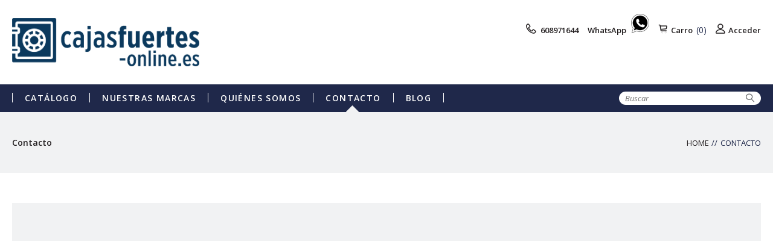

--- FILE ---
content_type: text/html; charset=UTF-8
request_url: https://www.cajasfuertes-online.es/contacto
body_size: 4520
content:
<!DOCTYPE html>
	<html lang="es">

	<head>
		<!-- Google Tag Manager -->
<script>(function(w,d,s,l,i){w[l]=w[l]||[];w[l].push({'gtm.start':
new Date().getTime(),event:'gtm.js'});var f=d.getElementsByTagName(s)[0],
j=d.createElement(s),dl=l!='dataLayer'?'&l='+l:'';j.async=true;j.src=
'https://www.googletagmanager.com/gtm.js?id='+i+dl;f.parentNode.insertBefore(j,f);
})(window,document,'script','dataLayer','GTM-576WRL96');</script>
<!-- End Google Tag Manager -->

		<base href="https://www.cajasfuertes-online.es/">
	    <meta charset="utf-8">
	  	<meta name="google-site-verification" content="Gi4QUHWtQWa0TjbpsSQEqaRr6XRL6PK_2g5bZ1HyjEw" />
		<meta name="google-site-verification" content="w48vKsKlB9m6VuURwicBeVcrEWMyGPYMtblPNPKiQ9U" />
	    <title></title>
	    <meta name="description" content="Venta Caja Fuertes Online – Tienda Online De Cajas Fuertes - CajasFuertes-Online.es">
	    <link rel="canonical" href="https://www.cajasfuertes-online.es/contacto" />

	    <link rel="shortcut icon" href="favicon.png" />

	    <!-- Fonts -->
		<link href="https://fonts.googleapis.com/css?family=Open+Sans:400,400i,600,700" rel="stylesheet"> 
	    <link rel="stylesheet" type="text/css" href="css/linearicons.css">

	
	    <!-- CSS -->
	    <link href="style-min.css" rel="stylesheet">
	    <link href="style-custom-min.css" rel="stylesheet">
	    <link href="style-seo.css" rel="stylesheet">

	    <!-- Mobile Version-->
	  	<meta name="viewport" content="width=device-width, initial-scale=1">
	    <link href="css/media-min.css" rel="stylesheet">

	    <!-- jQuery-->
	    <script src="https://ajax.googleapis.com/ajax/libs/jquery/3.1.0/jquery.min.js"></script>
	    <script src="https://maps.googleapis.com/maps/api/js?v=3.exp"></script>

	    <!-- spiner -->
	    <link href="js/wan-spinner.css" rel="stylesheet">
		<script src="js/wan-spinner.js"></script>


	    <!-- Unite Gallery -->
		<script type='text/javascript' src='js/unitegallery/js/unitegallery.min.js'></script>	
		<link rel='stylesheet' href='js/unitegallery/css/unite-gallery.css' type='text/css' />
		<script type='text/javascript' src='js/unitegallery/themes/compact/ug-theme-compact.js'></script>



	    <script src="js/functions.js"></script>



<!--#BB1F31-->
	    <style type="text/css">
			body{font-family: 'Open Sans', sans-serif;font-weight: 400;}	    
	    	.color, #search-form b.color{color: #1f284a;}
	    	.button.borde{border-color: #1f284a;border-width: 2px!important;}
	    	.borde{border-color: #1f284a}
	    	.background{background-color: #1f284a;color: #fff;}
	    	.site-title{background-image: url(uploads/1580380360.png);}
	    	del{text-decoration-color: #1f284a}
	    </style>

	</head>


	<body>
	<!-- Google Tag Manager (noscript) -->
<noscript><iframe src="https://www.googletagmanager.com/ns.html?id=GTM-576WRL96"
height="0" width="0" style="display:none;visibility:hidden"></iframe></noscript>
<!-- End Google Tag Manager (noscript) -->
		<header role="banner">

			<div class="row-full">
				<div class="row top">
					<div id="bar-info" class="right">
												<a class="tel" href="tel:608971644">
								<i class="lnr lnr-phone-handset" aria-hidden="true"></i>
								608971644							</a>
							<a class="tel" href="https://api.whatsapp.com/send?phone=608971644&text=Hola,%20me%20gustar%C3%ADa%20m%C3%A1s%20informaci%C3%B3n" target="_blank">
								WhatsApp <img src="./img/whatsapp_icon.png" style="max-width:30px;margin-left:5px;margin-top:-32px;">							</a>
					
							<a href="carrito.php">
								<i class="lnr lnr-cart" aria-hidden="true"></i>Carro &nbsp;<span id="contador_carrito" class="color">(0)</span>							</a>
														<a href="acceso.php"><i class="lnr lnr-user"></i>Acceder</a>
												</div>

					<a href="index.php" class="site-title" role="logo"><h1>Venta Caja Fuertes Online – Tienda Online De Cajas Fuertes - CajasFuertes-Online.es</h1></a>




				</div>
			</div>
			
			
			<div class="row-full background barra-navegacion">
				

				<nav role="navigation" id="main-menu" class="row">
					<button class="boton_menu translucido movil">
						<i class="lnr lnr-menu"></i>
						<span>Menu</span>
					</button>
										<ul id="menu-principal" class="menu left background">
						<li class="menu-item primary-item catalogos"><a href="catalogo">Catálogo</a>

							<ul class="submenu">
								<li class="submenu-item todos color"><a href="catalogo"></i>Todos los productos</a>
								</li>

														<li class="submenu-item familia-item"><a href="catalogo/12_cajas-fuertes"><i class="lnr lnr-chevron-right color"></i>CAJAS FUERTES</a>
																	<div class="familia-categorias categorias">
										
										<a href="catalogo/12_cajas-fuertes" class="titulo">CAJAS FUERTES</a>
										<a href="catalogo/12_cajas-fuertes" class="enlace color"> Ir a CAJAS FUERTES</a>
										
										<ul class="categorias-menu">
																					<li class="categoria-item">
																									<a href="catalogo/94_cajas-fuertes-para-hogar-y-oficina">
																								
																											<!--<img src="uploads/CUARZO_CZ_E-40.jpg">-->
														<div class="imag" style="background-image: url(uploads/CUARZO_CZ_E-40.jpg);"></div>
																										<p>CAJAS FUERTES PARA HOGAR Y OFICINA</p>
												</a>
											</li>
																					<li class="categoria-item">
																									<a href="catalogo/19_cajas-ignifugas">
																								
																											<!--<img src="uploads/SOLID_E-54.jpg">-->
														<div class="imag" style="background-image: url(uploads/SOLID_E-54.jpg);"></div>
																										<p>CAJAS IGNÍFUGAS</p>
												</a>
											</li>
																					<li class="categoria-item">
																									<a href="catalogo/160_cajas-fuertes-camufladas">
																								
																											<!--<img src="uploads/camufladas_serie.jpg">-->
														<div class="imag" style="background-image: url(uploads/camufladas_serie.jpg);"></div>
																										<p>CAJAS FUERTES CAMUFLADAS</p>
												</a>
											</li>
																					<li class="categoria-item">
																									<a href="catalogo/13_cajas-de-alta-seguridad">
																								
																											<!--<img src="uploads/BANCA_PESO.jpg">-->
														<div class="imag" style="background-image: url(uploads/BANCA_PESO.jpg);"></div>
																										<p>CAJAS DE ALTA SEGURIDAD</p>
												</a>
											</li>
																					<li class="categoria-item">
																									<a href="catalogo/51_cajas-de-alta-seguridad-certificadas">
																								
																											<!--<img src="uploads/LUXOR_1100-BL.jpg">-->
														<div class="imag" style="background-image: url(uploads/LUXOR_1100-BL.jpg);"></div>
																										<p>CAJAS DE ALTA SEGURIDAD CERTIFICADAS</p>
												</a>
											</li>
																					<li class="categoria-item">
																									<a href="catalogo/204_cajas-fuertes-decorativas">
																								
																											<!--<img src="uploads/EPOCA-1931.jpg">-->
														<div class="imag" style="background-image: url(uploads/EPOCA-1931.jpg);"></div>
																										<p>CAJAS FUERTES DECORATIVAS</p>
												</a>
											</li>
																				</ul>
									</div>
																	</li>
														<li class="submenu-item familia-item"><a href="catalogo/54_accesorios-cajas-fuertes"><i class="lnr lnr-chevron-right color"></i>ACCESORIOS CAJAS FUERTES</a>
																	<div class="familia-categorias categorias">
										
										<a href="catalogo/54_accesorios-cajas-fuertes" class="titulo">ACCESORIOS CAJAS FUERTES</a>
										<a href="catalogo/54_accesorios-cajas-fuertes" class="enlace color"> Ir a ACCESORIOS CAJAS FUERTES</a>
										
										<ul class="categorias-menu">
																					<li class="categoria-item">
																									<a href="productos/60_bandejas-adicionales">
																								
																											<!--<img src="uploads/BANDEJA_SOBRE_GUIAS_DVR.jpg">-->
														<div class="imag" style="background-image: url(uploads/BANDEJA_SOBRE_GUIAS_DVR.jpg);"></div>
																										<p>BANDEJAS ADICIONALES</p>
												</a>
											</li>
																					<li class="categoria-item">
																									<a href="productos/62_enchufes">
																								
																											<!--<img src="uploads/ENCHUFES.jpg">-->
														<div class="imag" style="background-image: url(uploads/ENCHUFES.jpg);"></div>
																										<p>ENCHUFES</p>
												</a>
											</li>
																					<li class="categoria-item">
																									<a href="productos/63_sistema-isafe">
																								
																											<!--<img src="uploads/SISTEMA_ISAFE.jpg">-->
														<div class="imag" style="background-image: url(uploads/SISTEMA_ISAFE.jpg);"></div>
																										<p>SISTEMA ISAFE</p>
												</a>
											</li>
																					<li class="categoria-item">
																									<a href="productos/64_pastillas-de-anclaje">
																								
																											<!--<img src="uploads/PASTILLA_ANCLAJE_450x400.jpg">-->
														<div class="imag" style="background-image: url(uploads/PASTILLA_ANCLAJE_450x400.jpg);"></div>
																										<p>PASTILLAS DE ANCLAJE</p>
												</a>
											</li>
																					<li class="categoria-item">
																									<a href="productos/65_peanas">
																								
																											<!--<img src="uploads/PEANA_100mm_ZAFIRO_40_Y_56.jpg">-->
														<div class="imag" style="background-image: url(uploads/PEANA_100mm_ZAFIRO_40_Y_56.jpg);"></div>
																										<p>PEANAS</p>
												</a>
											</li>
																					<li class="categoria-item">
																									<a href="productos/61_cerraduras">
																								
																											<!--<img src="uploads/CERRADURAS.jpg">-->
														<div class="imag" style="background-image: url(uploads/CERRADURAS.jpg);"></div>
																										<p>CERRADURAS</p>
												</a>
											</li>
																				</ul>
									</div>
																	</li>
														<li class="submenu-item familia-item"><a href="catalogo/53_productos-para-hotel"><i class="lnr lnr-chevron-right color"></i>PRODUCTOS PARA HOTEL</a>
																	<div class="familia-categorias categorias">
										
										<a href="catalogo/53_productos-para-hotel" class="titulo">PRODUCTOS PARA HOTEL</a>
										<a href="catalogo/53_productos-para-hotel" class="enlace color"> Ir a PRODUCTOS PARA HOTEL</a>
										
										<ul class="categorias-menu">
																					<li class="categoria-item">
																									<a href="catalogo/50_cajas-fuertes-de-seguridad-para-las-habitaciones">
																								
																											<!--<img src="uploads/IBIZA_15_BLANCO.jpg">-->
														<div class="imag" style="background-image: url(uploads/IBIZA_15_BLANCO.jpg);"></div>
																										<p>CAJAS FUERTES DE SEGURIDAD PARA LAS HABITACIONES</p>
												</a>
											</li>
																					<li class="categoria-item">
																									<a href="catalogo/83_cajas-fuertes-para-recepcion-y-oficina">
																								
																											<!--<img src="uploads/BABYLON_HOTEL.jpg">-->
														<div class="imag" style="background-image: url(uploads/BABYLON_HOTEL.jpg);"></div>
																										<p>CAJAS FUERTES PARA RECEPCIÓN Y OFICINA</p>
												</a>
											</li>
																					<li class="categoria-item">
																									<a href="catalogo/72_opciones-de-equipamiento">
																								
																											<!--<img src="uploads/KIT_MANDO_CEU.jpg">-->
														<div class="imag" style="background-image: url(uploads/KIT_MANDO_CEU.jpg);"></div>
																										<p>OPCIONES DE EQUIPAMIENTO</p>
												</a>
											</li>
																					<li class="categoria-item">
																									<a href="catalogo/77_repuestos">
																								
																											<!--<img src="uploads/REPUESTOS.jpg">-->
														<div class="imag" style="background-image: url(uploads/REPUESTOS.jpg);"></div>
																										<p>REPUESTOS</p>
												</a>
											</li>
																					<li class="categoria-item">
																									<a href="catalogo/95_cerraduras-de-hotel">
																								
																											<!--<img src="uploads/CERRADURA.jpg">-->
														<div class="imag" style="background-image: url(uploads/CERRADURA.jpg);"></div>
																										<p>CERRADURAS DE HOTEL</p>
												</a>
											</li>
																					<li class="categoria-item">
																									<a href="catalogo/129_areas-comunes">
																								
																											<!--<img src="uploads/AREAS_COMUNES.jpg">-->
														<div class="imag" style="background-image: url(uploads/AREAS_COMUNES.jpg);"></div>
																										<p>ÁREAS COMUNES</p>
												</a>
											</li>
																					<li class="categoria-item">
																									<a href="catalogo/133_outlet">
																								
																											<!--<img src="uploads/OUTLETS.jpg">-->
														<div class="imag" style="background-image: url(uploads/OUTLETS.jpg);"></div>
																										<p>OUTLET</p>
												</a>
											</li>
																				</ul>
									</div>
																	</li>
														<li class="submenu-item"><a href="productos/93_cerrojos-de-seguridad"><i class="lnr lnr-chevron-right color"></i>CERROJOS DE SEGURIDAD</a>
																</li>
														<li class="submenu-item"><a href="productos/135_mirillas-digitales"><i class="lnr lnr-chevron-right color"></i>MIRILLAS DIGITALES</a>
																</li>
														<li class="submenu-item"><a href="productos/137_domotica"><i class="lnr lnr-chevron-right color"></i>DOMÓTICA</a>
																</li>
													</ul><!--submenu-->
						</li>
						<li class="menu-item primary-item"><a href="#">NUESTRAS MARCAS</a>
							<ul class="submenu">
								<li class="submenu-item todos color"><a href="cajas-fuertes-arregui"></i>Cajas Fuertes ARREGUI</a></li>
								<li class="submenu-item todos color"><a href="cajas-fuertes-btv"></i>Cajas Fuertes BTV</a></li>
								<li class="submenu-item todos color"><a href="cajas-fuertes-fac"></i>Cajas Fuertes FAC</a></li>
							</ul><!--submenu-->
						</li>
						<li class="menu-item primary-item"><a href="pagina/quienes-somos">Quiénes somos</a></li>
												<li class="menu-item primary-item current"><a href="contacto">Contacto</a></li>
						<li class="menu-item primary-item"><a href="blog">Blog</a></li><!--class current para poner marcador-->
					</ul>

					<form id="search-form" class="right" action="resultadobusqueda.php">
						<input type="search-form" id="buscador" name="buscador" placeholder="Buscar">
						<input type="submit" name="enviar" value="&#xe86f;">
						<div id="resultadobuscador"></div>
					</form>

				</nav>						

				

							
			</div>
			
			
		</header>
		<div class="salto"></div>
				<div class="salto"></div>



<script>
var cargamapa=true;

</script>

	<main role="main" id="contacto" class="page">
				<div id="breadcrumbs-container" role="navigation" class="row-full gris">
	
	<div class="row">
		<div class="right" id="breadcrumbs">
		
			

			<a href="index.php">Home</a>
							<p class="color">Contacto</p>
			
		</div>
		<h2 class="left color">Contacto</h2>
	

	</div>

</div>

		<div class="row">
			<div id="elmapa">
				<iframe style="border: 0;" src="https://www.google.com/maps/embed?pb=!1m14!1m8!1m3!1d6185.889388964417!2d-0.261748!3d39.175978!3m2!1i1024!2i768!4f13.1!3m3!1m2!1s0xd61c8f55c278d3b%3A0xdb84f5fed5d425ff!2sArrabal Prm-3c%2Fterciario%2C 2%2C 46400 Cullera%2C Valencia!5e0!3m2!1ses!2ses!4v158" width="100%" height="100%" frameborder="0" allowfullscreen="allowfullscreen"></iframe>

			</div>
		</div>


		<div class="row contenido">

			<div class="box13 right pl40" id="datos-contacto">
				<h3>Datos de contacto</h3>
				<div>
					<h5 class="color"><i class="lnr lnr-map-marker"></i>Dirección</h5>
					<address>Carrer dels bombers, 2<br />
46400 Cullera<br />
Valencia</address>
				</div>
				<div>
					<h5 class="color"><i class="lnr lnr-phone-handset"></i>Teléfono</h5>
					<a href="tel:608971644">608971644</a>
				</div>				
				<div>
					<h5 class="color"><i class="lnr lnr-envelope"></i>Email</h5>
					<a href="mailto:info@cajasfuertes-online.es">info@cajasfuertes-online.es</a>
				</div>	
			</div>

			<div class="box23 pr40 left">
				<h3>queremos saber de ti</h3>

								

				<form id="formulario-contacto" name="formulario-contacto" action="contacto" method="post">
					
					<label for="nombre">Nombre</label>
					<input type="text" name="nombre" placeholder="Nombre *" required class="box12">
					
					<label for="email"></label>
					<input type="email" name="email" placeholder="Email *"  required class="box12 right">

					<label for="mensaje"></label>
					<textarea required name="mensaje" placeholder="Mensaje" class="box"></textarea>

					<input type="checkbox" name="aceptar">
					<label for="aceptar" class="aceptar">
						Acepto la <a href="pagina/aviso-legal">política de privacidad</a>
					</label>
					<div class="clear"></div>
					<input type="submit" name="enviar" value="Enviar" class="button background">
				</form>

				
			</div>



		</div>





	</main>



		<footer role="contentinfo" class="row-full background">
			<div class="row">

				<ul class="redes">
																								</ul>

				<div class="enlaces-pie">
					<a href="mailto:info@cajasfuertes-online.es">info@cajasfuertes-online.es</a>
					<a href="pagina/politica-de-cookies">Política de cookies</a>
					<a href="pagina/condiciones-de-venta">Condiciones de venta</a>
					<a href="pagina/aviso-legal">Aviso legal</a>
					<p>© Copyright 2026</p>
				</div>
			</div>
		<div id="lightbox">
						<div id="msgbox">
							<a href="#" class="msg_cerrar cierra_lightbox"><span class="lnr lnr-cross"></span></a>
							<p class="msg_titulo background">Esto es el titulo</p>
							<p class="msg_texto">Lorem ipsum dolor sit amet adipiscing sit amet adipiscing sit amet adipiscing sit amet adipiscing</p>
							<ul class="msg_botones box">
								
							</ul>
						</div>
					</div><!--lightbox-->
		</footer>
<!-- Global site tag (gtag.js) - Google Analytics -->
<script async src="https://www.googletagmanager.com/gtag/js?id=UA-97686943-2"></script>
<script>
  window.dataLayer = window.dataLayer || [];
  function gtag(){dataLayer.push(arguments);}
  gtag('js', new Date());

  gtag('config', 'UA-97686943-2');
</script>

	</body>


</html>


--- FILE ---
content_type: text/css
request_url: https://www.cajasfuertes-online.es/style-min.css
body_size: 11132
content:
@charset "UTF-8";
/*--------------------------------------------------------------
>>> TABLE OF CONTENTS:
----------------------------------------------------------------

0.0 - Variables
1.0 - Reset
2.0 - General
3.0 - Responsive Grid
4.0 - Typography
5.0 - Elements
6.0 - Header
7.0 - Footer
8.0 - Main

----------------------------------------------------------------*/
/*--------------------------------------------------------------
0.0 - Variables
----------------------------------------------------------------
	
0.1 - Colores

		Gris:#F1F2F2;		
		
		Títulos: #231F20;

		Textos: #6D6F71;


--------------------------------------------------------------*/
/*--------------------------------------------------------------
1.0 - Reset
--------------------------------------------------------------*/
html, body, div, span, applet, object, iframe,
h1, h2, h3, h4, h5, h6, p, blockquote, pre,
a, abbr, acronym, address, big, cite, code,
del, dfn, em, font, ins, kbd, q, s, samp,
small, strike, strong, sub, sup, tt, var,
dl, dt, dd, ol, ul, li,
fieldset, form, label, legend,
table, caption, tbody, tfoot, thead, tr, th, td {
  border: 0;
  font-family: inherit;
  font-size: 100%;
  font-style: inherit;
  font-weight: inherit;
  margin: 0;
  outline: 0;
  padding: 0;
  vertical-align: baseline;
}

html {
  font-size: 62.5%;
  /* Corrects text resizing oddly in IE6/7 when body font-size is set using em units http://clagnut.com/blog/348/#c790 */
  overflow-y: scroll;
  /* Keeps page centered in all browsers regardless of content height */
  -webkit-text-size-adjust: 100%;
  /* Prevents iOS text size adjust after orientation change, without disabling user zoom */
  -ms-text-size-adjust: 100%;
  /* www.456bereastreet.com/archive/201012/controlling_text_size_in_safari_for_ios_without_disabling_user_zoom/ */
}

*,
*:before,
*:after {
  /* apply a natural box layout model to all elements; see http://www.paulirish.com/2012/box-sizing-border-box-ftw/ */
  -webkit-box-sizing: border-box;
  /* Not needed for modern webkit but still used by Blackberry Browser 7.0; see http://caniuse.com/#search=box-sizing */
  /* Still needed for Firefox 28; see http://caniuse.com/#search=box-sizing */
  box-sizing: border-box;
}

body {
  background: #fff;
}

article,
aside,
details,
figcaption,
figure,
footer,
header,
main,
nav,
section {
  display: block;
}

ol, ul {
  list-style: none;
}

table {
  /* tables still need 'cellspacing="0"' in the markup */
  border-collapse: separate;
  border-spacing: 0;
}

caption, th, td {
  font-weight: normal;
  text-align: left;
}

blockquote:before, blockquote:after,
q:before, q:after {
  content: "";
}

blockquote, q {
  quotes: "" "";
}

a:focus {
  outline: none !important;
}

a:hover,
a:active {
  outline: none !important;
}

a img {
  outline: none !important;
}

/*--------------------------------------------------------------
2.0 - General
--------------------------------------------------------------*/
body {
  overflow: hidden;
}

body {
  width: 100%;
}

/*--------------------------------------------------------------
3.0 - Grid
--------------------------------------------------------------*/
.row-full, .row, [class^='box'], [class^='column'] {
  min-height: 1px;
}

.row-full {
  width: 100%;
}

.row {
  width: 100%;
  margin-right: auto;
  margin-left: auto;
  max-width: 1280px;
  padding-right: 20px;
  padding-left: 20px;
}

[class^='box'] {
  float: left;
}

.box {
  width: 100%;
  max-width: 1280px;
  margin-right: auto;
  margin-left: auto;
}

.box12 {
  width: 50%;
  max-width: 50%;
  -ms-flex-preferred-size: 50%;
      flex-basis: 50%;
  -webkit-flex-basis: 50%;
  -moz-flex-basis: 50%;
  -ms-flex-basis: 50%;
}

.box13 {
  width: 33.333%;
  max-width: 33.333%;
  -ms-flex-preferred-size: 33.333%;
      flex-basis: 33.333%;
  -webkit-flex-basis: 33.333%;
  -moz-flex-basis: 33.333%;
  -ms-flex-basis: 33.333%;
}

.box23 {
  width: 66.666%;
  max-width: 66.666%;
  -ms-flex-preferred-size: 66.666%;
      flex-basis: 66.666%;
  -webkit-flex-basis: 66.666%;
  -moz-flex-basis: 66.666%;
  -ms-flex-basis: 66.666%;
}

.box14 {
  width: 25%;
  max-width: 25%;
  -ms-flex-preferred-size: 25%;
      flex-basis: 25%;
  -webkit-flex-basis: 25%;
  -moz-flex-basis: 25%;
  -ms-flex-basis: 25%;
}

.box34 {
  width: 75%;
  max-width: 75%;
  -ms-flex-preferred-size: 75%;
      flex-basis: 75%;
  -webkit-flex-basis: 75%;
  -moz-flex-basis: 75%;
  -ms-flex-basis: 75%;
}

.box15 {
  width: 20%;
  max-width: 20%;
  -ms-flex-preferred-size: 20%;
      flex-basis: 20%;
  -webkit-flex-basis: 20%;
  -moz-flex-basis: 20%;
  -ms-flex-basis: 20%;
}

.box25 {
  width: 40%;
  max-width: 40%;
  -ms-flex-preferred-size: 40%;
      flex-basis: 40%;
  -webkit-flex-basis: 40%;
  -moz-flex-basis: 40%;
  -ms-flex-basis: 40%;
}

.box35 {
  width: 60%;
  max-width: 60%;
  -ms-flex-preferred-size: 60%;
      flex-basis: 60%;
  -webkit-flex-basis: 60%;
  -moz-flex-basis: 60%;
  -ms-flex-basis: 60%;
}

.box45 {
  width: 80%;
  max-width: 80%;
  -ms-flex-preferred-size: 80%;
      flex-basis: 80%;
  -webkit-flex-basis: 80%;
  -moz-flex-basis: 80%;
  -ms-flex-basis: 80%;
}

.box311 {
  width: -webkit-calc(calc(100% / 11) * 3);
  width: calc(calc(100% / 11) * 3);
}

[class^='column'] {
  float: left;
  padding-left: 0px;
  padding-right: 0px;
  margin-right: 40px;
  margin-left: 40px;
}

.column {
  /*max-width: 1140px;*/
  width: calc(100% - 80px);
  width: -webkit-calc(100% - 80px);
  width: -ms-calc(100% - 80px);
  width: -o-calc(100% - 80px);
}

.column14 {
  width: calc(25% - 80px);
  width: -webkit-calc(25% - 80px);
  width: -ms-calc(25% - 80px);
  width: -o-calc(25% - 80px);
}

.column12 {
  width: calc(50% - 80px);
  width: -webkit-calc(50% - 80px);
  width: -ms-calc(50% - 80px);
  width: -o-calc(50% - 80px);
}

.column34 {
  width: calc(75% - 80px);
  width: -webkit-calc(75% - 80px);
  width: -ms-calc(75% - 80px);
  width: -o-calc(75% - 80px);
}

.column13 {
  width: calc(33.333% - 80px);
  width: -webkit-calc(33.333% - 80px);
  width: -ms-calc(33.333% - 80px);
  width: -o-calc(33.333% - 80px);
}

.column23 {
  width: calc(66.666% - 80px);
  width: -webkit-calc(66.666% - 80px);
  width: -ms-calc(66.666% - 80px);
  width: -o-calc(66.666% - 80px);
}

.column16 {
  width: calc(16.666% - 80px);
  width: -webkit-calc(16.666% - 80px);
  width: -ms-calc(16.666% - 80px);
  width: -o-calc(16.666% - 80px);
}

.padding {
  padding-right: 20px;
  padding-left: 20px;
}

.pr80 {
  padding-right: 80px;
}

.pr60 {
  padding-right: 60px;
}

.pr40 {
  padding-right: 40px;
}

.pr20 {
  padding-right: 20px;
}

.pr5 {
  padding-right: 5px;
}

.pl80 {
  padding-left: 80px;
}

.pl60 {
  padding-left: 60px;
}

.pl40 {
  padding-left: 40px;
}

.pl20 {
  padding-left: 20px;
}

.pl5 {
  padding-left: 5px;
}

.ml5 {
  margin-left: 5px;
}

.mr5 {
  margin-right: 5px;
}

.mr20 {
  margin-right: 20px;
}

.mt30 {
  margin-top: 30px;
}

.row::before, .row::after,
.row-full::before, .row-full::after,
.clear::before, .clear::after,
header, main, footer {
  clear: both;
  content: "";
  display: block;
}

.flex {
  display: -webkit-box;
  display: -ms-flexbox;
  display: flex;
  display: -moz-flex;
  display: -ms-flex;
}

.left {
  float: left;
}

.right {
  float: right;
}

.gris {
  background-color: #F1F2F2;
}

.blanco {
  background-color: #fff;
}

/*--------------------------------------------------------------
4.0 - Typography
--------------------------------------------------------------*/
/*--------------------------- Fontface -------------------*/
/*--------------------------- Textos ---------------------*/
* {
  -webkit-font-smoothing: antialiased;
  -moz-osx-font-smoothing: grayscale;
}

body,
button,
input,
select,
textarea,
li,
a,
p {
  word-wrap: break-word;
  -webkit-hyphens: manual;
  -ms-hyphens: manual;
      hyphens: manual;
  font-size: 14px;
  line-height: 1.5;
  color: #6D6F71;
}

p {
  /*
		-webkit-hyphens: auto;
		   -moz-hyphens: auto;
		    -ms-hyphens: auto;
				hyphens: auto;
		*/
}

h1, h2, h3, h4, h5, h6 {
  -webkit-hyphens: manual;
  -ms-hyphens: manual;
      hyphens: manual;
  color: #231F20;
  font-weight: 600;
}

h4 {
  font-weight: 700;
  font-size: 16px;
}

h5 {
  text-transform: uppercase;
}

h6 {
  text-transform: uppercase;
  margin-bottom: 10px;
  font-size: 12px;
}

b, strong, .strong {
  font-weight: bold;
}

em {
  font-style: italic;
}

a, span {
  text-decoration: none;
  color: inherit;
}

a:hover {
  opacity: .7;
}

::-moz-selection {
  background: #ccc;
  /* WebKit/Blink Browsers */
  color: #fff;
}

::selection {
  background: #ccc;
  /* WebKit/Blink Browsers */
  color: #fff;
}

::-moz-selection {
  background: #ccc;
  /* Gecko Browsers */
  color: #fff;
}

/*--------------------- Social icons ------------------*/
@font-face {
  font-family: 'social';
  src: url("fonts/social.eot?1xb6lm");
  src: url("fonts/social.eot?1xb6lm#iefix") format("embedded-opentype"), url("fonts/social.ttf?1xb6lm") format("truetype"), url("fonts/social.woff?1xb6lm") format("woff"), url("fonts/social.svg?1xb6lm#social") format("svg");
  font-weight: normal;
  font-style: normal;
}

[class^="social-"], [class*=" social-"] {
  font-family: 'social' !important;
  speak: none;
  font-style: normal;
  font-weight: normal;
  font-variant: normal;
  text-transform: none;
  line-height: 1;
  -webkit-font-smoothing: antialiased;
  -moz-osx-font-smoothing: grayscale;
}

.social-email:before {
  content: "\f003";
}

.social-twitter:before {
  content: "\f099";
}

.social-facebook:before {
  content: "\f09a";
}

.social-rss:before {
  content: "\f09e";
}

.social-pinterest:before {
  content: "\f0d2";
}

.social-google-plus:before {
  content: "\f0d5";
}

.social-linkedin:before {
  content: "\f0e1";
}

.social-youtube:before {
  content: "\f167";
}

.social-instagram:before {
  content: "\f16d";
}

.social-tumblr:before {
  content: "\f173";
}

.social-whatsapp:before {
  content: "\f232";
}

.compartir .social-email {
  background-color: #f1f2f3;
}

.compartir .social-twitter {
  background-color: #4298ec;
}

.compartir .social-facebook {
  background-color: #2c408c;
}

.compartir .social-rss {
  background-color: #f16f1b;
}

.compartir .social-pinterest {
  background-color: #f1f2f3;
}

.compartir .social-google-plus {
  background-color: #d1352c;
}

.compartir .social-linkedin {
  background-color: #0e70a0;
}

.compartir .social-youtube {
  background-color: #f1f2f3;
}

.compartir .social-instagram {
  background-color: #f1f2f3;
}

.compartir .social-tumblr {
  background-color: #f1f2f3;
}

.compartir .social-whatsapp {
  background-color: #24d332;
}

@font-face {
  font-family: 'stars';
  src: url("fonts/stars.eot?qyt3qg");
  src: url("fonts/stars.eot?qyt3qg#iefix") format("embedded-opentype"), url("fonts/stars.ttf?qyt3qg") format("truetype"), url("fonts/stars.woff?qyt3qg") format("woff"), url("fonts/stars.svg?qyt3qg#stars") format("svg");
  font-weight: normal;
  font-style: normal;
}

[class^="star-"], [class*=" star-"] {
  /* use !important to prevent issues with browser extensions that change fonts */
  font-family: 'stars' !important;
  speak: none;
  font-style: normal;
  font-weight: normal;
  font-variant: normal;
  text-transform: none;
  line-height: 1;
  font-size: 20px;
  /* Better Font Rendering =========== */
  -webkit-font-smoothing: antialiased;
  -moz-osx-font-smoothing: grayscale;
}

.star-empty:before {
  content: "\e9d7";
}

.star-half:before {
  content: "\e9d8";
}

.star-full:before {
  content: "\e9d9";
}

/*--------------------------------------------------------------
5.0 - Elements
--------------------------------------------------------------*/
.movil {
  display: none !important;
}

.escritorio {
  display: block;
}

.escondido {
  text-indent: -99999px;
  position: absolute;
}

.oculto {
  display: none;
}

.derecha {
  text-align: right;
}

.izquierda {
  text-align: left;
}

.centro {
  text-align: center;
}

/*.salto{clear: both;}*/
/*
	#home .box13.producto > a:first-child{height: 290px;}
*/
.box13.producto > a:first-child, .column13.producto > a:first-child {
  /*display: block;*/
  display: -webkit-box;
  display: -ms-flexbox;
  display: flex;
  display: -moz-flex;
  display: -moz-flex;
  display: -ms-flex;
  /*height: 290px;*/
  max-height: 340px;
}

#productos-favoritos .box13.producto > a:first-child {
  height: 20vw;
}

.box13.producto > a:first-child {
  height: 25vw;
}

.column13.producto > a:first-child {
  height: 30vw;
}

[class^='column'] img, img.full {
  display: block;
  height: auto;
  margin: auto;
  max-height: 100%;
  max-width: 100%;
  width: auto;
}

.volver, .anterior, .siguiente {
  font-size: 10px;
  text-transform: uppercase;
  font-weight: 600;
  letter-spacing: 1.4px;
}

.volver i, .anterior i, .siguiente i {
  font-size: 8px;
  font-weight: bold;
  margin-right: 5px;
}

.volver i, .anterior i {
  margin-right: 5px;
}

.volver i:first-child, .anterior i:first-child {
  margin-right: -5px !important;
}

.siguiente i {
  margin-right: 5px;
}

.siguiente i:first-child {
  margin-right: -5px !important;
}

.ant-sig a:last-child {
  margin-left: 20px;
}

.navegacion {
  border-top: 1px solid #bcbec0;
  border-bottom: 1px solid #bcbec0;
  padding-top: 10px;
  padding-bottom: 10px;
}

.navegacion a {
  display: block;
  float: left;
  line-height: 2;
}

.navegacion .paginas {
  float: left;
}

.navegacion .paginas li {
  float: left;
}

.navegacion .paginas a {
  color: #231f20;
  display: inline-block;
  font-size: 13px;
  font-weight: 600;
  line-height: 20px;
  margin-left: 20px;
  margin-right: 0;
}

.vermas {
  font-size: 10px;
  margin-top: 20px;
  padding-bottom: 10px;
  text-transform: uppercase;
  font-weight: 600;
  letter-spacing: 1.4px;
}

.single .compartir li {
  float: none;
}

.single .compartir {
  position: absolute;
  top: 0;
  left: 0;
  margin: 0px !important;
  list-style: none !important;
}

.compartir i {
  display: block;
  width: 30px;
  height: 30px;
  margin-bottom: 4px;
  margin-right: 4px;
  background-color: #58595B;
  text-align: center;
  vertical-align: middle;
  line-height: 30px;
  font-size: 20px;
  color: #fff;
}

.page-producto .compartir li {
  float: left;
}

.page-producto .compartir i {
  width: 24px;
  height: 24px;
  line-height: 24px;
  font-size: 18px;
}

.single .compartir .lnr-printer {
  display: none;
}

/*---------------------------------------------------------
	5.1 - Formularios
	----------------------------------------------------------*/
form {
  float: left;
}

form.row {
  float: none;
}

input, textarea, select {
  -webkit-appearance: none;
  -moz-appearance: none;
  -webkit-box-shadow: none;
          box-shadow: none;
  border: none;
  font-family: "open sans",helvetica,sans-serif;
  background-color: #f1f2f3;
  padding: 10px;
}

select {
  /*-moz-appearance:menuitem;*/
}

input[type="checkbox"] {
  float: left;
  margin-right: 5px;
  -webkit-appearance: checkbox !important;
  -moz-appearance: checkbox !important;
}

input[type="radio"] {
  -webkit-appearance: radio !important;
  -moz-appearance: radio !important;
  float: left;
  margin-right: 10px;
}

.wan-spinner {
  min-width: 94px;
  width: 94px;
}

.wan-spinner input {
  height: 25px !important;
}

.wan-spinner a {
  width: 25px !important;
}

form input, textarea {
  font-size: 12px;
  line-height: 21px;
  margin-bottom: 10px;
}

form {
  margin-top: 10px;
}

label {
  display: none;
}

label.aceptar {
  display: inline-block;
  float: left;
  font-style: italic;
  font-size: 12px;
}

form input.box12 {
  width: -webkit-calc(50% - 5px);
  width: calc(50% - 5px);
}

textarea {
  height: 150px;
  overflow-y: scroll;
  resize: none;
}

form input.button {
  margin-top: 10px;
  line-height: 1;
}

#contacto textarea {
  height: 250px;
}

.box.button {
  width: 100%;
  margin: 0;
}

input[type="checkbox"] + label, input[type="radio"] + label {
  display: inline-block;
}

input[disabled] {
  background-color: #666;
  color: #ccc;
}

.obligatorio {
  border: 1px solid #f00;
}

/*--------------------------- Login Form -----------------*/
#login-forms, #datos-forms form {
  display: -webkit-box;
  display: -ms-flexbox;
  display: flex;
  -webkit-box-orient: horizontal;
  -webkit-box-direction: normal;
      -ms-flex-flow: row nowrap;
          flex-flow: row nowrap;
  -webkit-box-pack: justify;
      -ms-flex-pack: justify;
          justify-content: space-between;
  width: 100%;
}

#login-forms form {
  border: 1px solid #F1F2F2;
  padding: 40px 50px 30px;
  margin-top: 0px;
  margin-bottom: 20px;
  -ms-flex-preferred-size: calc(50% - 5px);
      flex-basis: -webkit-calc(50% - 5px);
      flex-basis: calc(50% - 5px);
}

#login-forms legend {
  text-align: center;
  font-weight: 700;
  color: #231F20;
  font-size: 13px;
  margin-bottom: 30px;
  display: block;
}

#login-forms .button {
  font-size: 13px;
  font-weight: 600;
  margin-top: 10px;
  margin-bottom: 20px;
}

#login-forms input:not(.button) {
  margin-bottom: 15px;
}

#login-forms input:not(.button),
#login-forms .aceptar {
  font-style: normal;
  color: #231F20;
  font-size: 12px;
}

#login-forms .aceptar {
  line-height: 20px;
}

#login-forms .recordar {
  text-align: center;
  font-size: 12px;
}

#login-forms p {
  font-size: 14px;
  margin-bottom: 14px;
  text-align: center;
}

#login-forms #login-nuevo {
  background-color: #F1F2F2;
}

#login-forms #login-nuevo input:not(.button) {
  background-color: #fff;
}

#login-recordar {
  margin-right: auto;
  margin-left: auto;
}

#form-datos-cliente > div {
  display: -webkit-box;
  display: -ms-flexbox;
  display: flex;
  -webkit-box-orient: vertical;
  -webkit-box-direction: normal;
      -ms-flex-flow: column;
          flex-flow: column;
  -webkit-box-pack: justify;
      -ms-flex-pack: justify;
          justify-content: space-between;
}

#form-datos-cliente .button {
  margin-bottom: 10px;
}

#form-datos-cliente > div > p {
  font-size: 11px;
  margin-bottom: 40px;
}

#form-datos-cliente textarea {
  min-height: 280px;
}

/*--------------------------- Search Form ----------------*/
#search-form {
  margin: 0px;
  background-color: #fff;
  padding: 0px 10px;
  border-radius: 11px;
  height: 22px;
  position: relative;
}

#search-form * {
  color: #6D6F71;
}

#search-form input {
  float: left;
  height: 22px;
  line-height: 22px;
  padding: 0;
  background-color: transparent;
}

#search-form input[type="search-form"] {
  font-size: 13px;
  font-style: italic;
  border: none;
  width: 200px;
}

#search-form input[type="submit"] {
  font-family: "linearicons";
  background-color: transparent;
  padding: 0;
  margin: 0;
  min-height: 0px;
  font-weight: bold;
}

#resultadobuscador {
  width: 400px;
  min-height: 50px;
  background-color: #fff;
  display: none;
  position: absolute;
  top: 22px;
  right: 0px;
  padding: 10px;
  border: 1px solid #cccccc;
}

#resultadobuscador .loading {
  width: 32px;
  display: block;
  margin-right: auto;
  margin-left: auto;
}

#resultadobuscador > a {
  border-bottom: 1px solid #ccc;
  padding: 10px 0;
  display: block;
}

#resultadobuscador > a:last-child {
  border-bottom: none;
}

/*----------------------------------------------------------
	5.2 - Buttons
	-----------------------------------------------------------*/
button, .button, input[type="submit"], input[type="button"], .btn {
  -webkit-appearance: none !important;
  -webkit-border-radius: 0px 0px 0px 0px !important;
  font-size: 14px;
  letter-spacing: 1.4px;
  font-weight: 600;
  text-align: center;
  text-transform: uppercase;
  border-width: 0px;
  border-style: solid;
  border-radius: 0;
  cursor: pointer;
  display: inline-block;
  width: auto;
  height: auto;
  padding: 12px 20px;
  line-height: 16px;
  margin-bottom: 0px;
  margin-right: 0px;
  margin-top: 20px;
}

.button.largo {
  width: 100%;
  text-align: center;
}

.button:hover {
  opacity: .6;
}

/*----------------------------------------------------------
	5.3 - Tablas
	-----------------------------------------------------------*/
/************* Tablas productos *************/
th {
  font-weight: 700;
  padding-bottom: 5px;
}

th, td {
  text-align: center;
  color: #231f20;
}

th:first-child, td:first-child {
  text-align: left;
}

.tabla-productos th, .tabla-productos td,
#tabla-metodo-envio th, #tabla-metodo-envio td {
  border-bottom: 1px solid #D3D3D3;
}

table {
  width: 100%;
}

.tabla-productos td {
  vertical-align: middle;
}

.tabla-productos img {
  float: left;
  margin-right: 20px;
  /*width: 90px;*/
  /*width: 80px;*/
  width: auto;
  height: 45px;
}

.tabla-productos .nombre {
  font-weight: 700;
  color: #231F20;
  font-size: 17px;
  margin: 0px;
}

.tabla-productos .referencia {
  margin: 0px;
  font-size: 13px;
}

.disp p {
  display: inline;
  font-size: 13px;
}

.disp .lnr-cart {
  font-weight: bold;
}

.disp .button {
  width: auto;
  line-height: 1;
  font-size: 12px;
  min-width: 150px;
}

.tabla-productos .disp .button {
  margin: 0 auto;
  display: block;
  max-width: 110px;
}

.cdt form {
  width: 100%;
}

.cdt input {
  margin: 0 auto;
  text-align: center;
  width: 100px;
}

.eliminar .lnr-cross {
  border-radius: 50%;
  display: block;
  text-align: center;
  width: 24px;
  height: 24px;
  line-height: 24px;
  margin: 0 auto;
  background-color: #fff;
  color: #231F20;
  font-size: 24px;
}

.eliminar .lnr-cross:hover {
  color: inherit;
  background-color: inherit;
}

/************* Tabla Variaciones *************/
#carrito td, #carrito th {
  font-size: 13px;
}

#tabla-variaciones {
  margin: 40px 0;
  float: left;
}

#tabla-variaciones th:first-child {
  text-transform: uppercase;
}

#tabla-variaciones td {
  /*padding: 35px 0*/
  padding: 15px 0;
}

#tabla-variaciones th, #tabla-variaciones td {
  font-size: 15px;
}

#tabla-variaciones .precio,
#tabla-variaciones .cdt,
#tabla-variaciones .pvp {
  min-width: 120px;
}

#tabla-variaciones .referencia-descripcion {
  margin-left: 110px;
}

/************* Tabla Carrito *************/
#tabla-carrito td {
  padding: 20px 0;
}

#carrito .disp .stock p {
  font-weight: 600;
  color: #8EC548;
}

#carrito table td:last-child {
  text-align: center;
}

#tabla-carrito .producto {
  width: 100px;
}

#tabla-carrito .nombre {
  font-size: 13px;
  font-weight: 400;
}

#tabla-carrito tr:last-child td {
  border-bottom: none;
}

#tabla-carrito .cdt input,
#tabla-carrito .pvp {
  font-weight: 700;
  color: #231F20;
}

#tabla-carrito-subtotal {
  background-color: #F1F2F2;
  padding-top: 20px;
  padding-bottom: 20px;
  margin-bottom: 30px;
}

#tabla-carrito-subtotal td {
  font-size: 13px;
  color: #231F20;
  text-align: right;
  padding-top: 5px;
  padding-bottom: 5px;
}

#tabla-carrito-subtotal .envio {
  float: inherit;
  margin-top: 0px;
}

#tabla-carrito-subtotal label {
  display: inline-block;
  margin-right: 10px;
}

#tabla-carrito-subtotal td:last-child {
  width: 150px;
}

#tabla-carrito-subtotal .total * {
  font-weight: 700;
}

#tabla-carrito-subtotal .total > *:last-child {
  font-size: 18px;
}

#resumen-carrito input[type="submit"] {
  margin-top: 0px;
}

#resumen-carrito input:not(.background) {
  background-color: #fff;
}

/************* Tabla Subtotal *************/
/************* Tabla Envio *************/
#form-finalizar-compra #fieldset-subtotal {
  padding-top: 20px;
  padding-bottom: 20px;
  margin-bottom: 20px;
}

#form-finalizar-compra #tabla-total td {
  font-weight: 700 !important;
  font-size: 17px;
}

#form-finalizar-compra td:last-child {
  padding-right: 40px;
  text-align: right !important;
}

#fieldset-datos {
  margin-top: 60px;
}

#fieldset-datos h5 {
  border-bottom: 1px solid #D3D3D3;
  margin-bottom: 10px;
}

#fieldset-datos > div {
  margin-bottom: 40px;
}

/*----------------------------------------------------------
	5.4 - Tablas
	-----------------------------------------------------------*/
/*----------------------------------------------------------
	5.5 - Others
	-----------------------------------------------------------*/
/*--------------------------- Cookie Law ------------------*/
/*--------------------------- Share buttons ---------------*/
/*--------------------------------------------------------------
6.0 - Header
---------------------------------------------------------------*/
header {
  position: relative;
  min-height: 100px;
}

header .row.top {
  padding-top: 20px;
  padding-bottom: 20px;
}

.site-title {
  background-image: url("img/logo.svg");
  background-repeat: no-repeat;
  background-size: contain;
  background-position: left center;
  display: block;
  height: 60px;
  line-height: 0;
  margin: 0 auto;
  text-indent: -99999px;
  float: left;
  min-width: 25%;
}

.mensaje {
  margin-top: 110px;
  position: absolute;
  z-index: 10;
  right: 50%;
  -webkit-transform: translate(50%);
      -ms-transform: translate(50%);
          transform: translate(50%);
}

.mensaje p {
  color: #ce6161;
  border: 1px solid #ce6161;
  padding: 10px;
  border-radius: 5px;
  background-color: #fff;
  position: relative;
}

.mensaje p:after {
  float: right;
  display: block;
  content: "\e870";
  font-family: "Linearicons";
  font-weight: bold;
  font-size: 18px;
  line-height: 22px;
  height: 24px;
  width: 24px;
  border-radius: 50%;
  text-align: center;
  color: #fff;
  cursor: pointer;
}

.mensaje.error p:after {
  background-color: #ce6161;
}

.mensaje.ok p:after {
  background-color: #3c763d;
}

.mensaje.error p {
  color: #ce6161;
  border: 1px solid #ce6161;
}

.mensaje.ok p {
  color: #3c763d;
  border: 1px solid #3c763d;
}

/*---------------------------------------------------------
	6.1 - Nav
	----------------------------------------------------------*/
header nav {
  padding-top: 12px;
  padding-bottom: 12px;
  position: relative;
  z-index: 100;
}

#menu-principal > .primary-item {
  float: left;
  color: #fff;
  font-weight: 600;
}

#menu-principal > .primary-item > a {
  padding: 0 20px;
  letter-spacing: 1.4px;
  text-transform: uppercase;
}

#menu-principal > .primary-item:first-child > a::before,
#menu-principal > .primary-item > a::after {
  background-color: #fff;
  content: "";
  display: block;
  height: 16px;
  margin-top: 2px;
  width: 1px;
}

#menu-principal > .primary-item:first-child > a::before {
  float: left;
}

#menu-principal > .primary-item > a::after {
  float: right;
}

#menu-principal > .primary-item.current {
  position: relative;
}

#menu-principal > .primary-item:not(.catalogos).current:after {
  content: "";
  display: block;
  position: absolute;
  width: 15px;
  height: 15px;
  left: calc(50% - 10px);
  left: -webkit-calc(50% - 10px);
  left: -ms-calc(50% - 10px);
  transform: rotate(45deg);
  -webkit-transform: rotate(45deg);
  -moz-transform: rotate(45deg);
  -ms-transform: rotate(45deg);
  bottom: -20px;
  background-color: #f1f2f3;
}

#menu-principal .submenu {
  position: absolute;
  top: 100%;
  background-color: #fff;
  border: 1px solid #D1D3D4;
  padding: 40px 20px 15px;
  -webkit-box-shadow: 0 2px 3px 1px rgba(0, 0, 0, 0.13);
          box-shadow: 0 2px 3px 1px rgba(0, 0, 0, 0.13);
  min-height: 260px;
  /*width: calc(100% - 40px);*/
}

.submenu::before {
  background-color: #fff;
  border-right: 1px solid #d1d3d4;
  border-top: 1px solid #d1d3d4;
  content: "";
  display: block;
  height: 15px;
  left: 60px;
  position: absolute;
  top: -8px;
  transform: rotate(-45deg);
  -webkit-transform: rotate(-45deg);
  -moz-transform: rotate(-45deg);
  -ms-transform: rotate(-45deg);
  width: 15px;
}

.submenu::after {
  background-color: transparent;
  content: "";
  display: block;
  height: 15px;
  left: 0;
  position: absolute;
  top: -15px;
  width: 126px;
}

/*
	.familia-categorias{
	    background-color: #fff;
	    left: 100%;
	    position: absolute;
	    top: -1px;
	    width: calc(100% * 3 - 30px);
	    width: -webkit-calc(100% * 3 - 30px);
	    width: -moz-calc(100% * 3 - 30px);
	    width: -ms-calc(100% * 3 - 30px);
	    padding: 15px;
	    border: 1px solid #D1D3D4;		
	}
*/
.submenu > .submenu-item {
  /*width: calc(25% - 30px);*/
  /*width: -webkit-calc(25% - 30px);*/
  /*width: -moz-calc(25% - 30px);*/
  /*width: -ms-calc(25% - 30px);*/
  min-height: 40px;
  border-bottom: 1px solid #d1d3d4;
}

.submenu > .submenu-item > a,
.submenu > .submenu-item p {
  font-weight: 400;
  color: #231F20;
  font-size: 13px;
}

.submenu > .submenu-item.color a {
  color: inherit;
}

.submenu > .submenu-item:last-child, .submenu > .submenu-item.todos {
  border-bottom-color: transparent;
}

.submenu > .submenu-item > a {
  display: block;
  line-height: 20px;
  margin-left: -20px;
  padding: 12px 0 12px 20px;
  width: calc(100% + 40px);
  width: -webkit-calc(100% + 40px);
  width: -ms-calc(100% + 40px);
}

.submenu > .todos > a {
  font-weight: 600;
  font-weight: bold;
  font-size: 15px;
  text-transform: uppercase;
}

.submenu > .submenu-item:hover > a, .submenu > .submenu-item.current > a {
  background-color: #f1f2f3;
  opacity: 1;
}

.submenu-item i, #sidebar-tienda i, #sidebar-cuenta i {
  font-size: 8px;
  font-weight: bold;
  margin-right: 5px;
}

.familia-categorias {
  background-color: #fff;
  /*left: 25%;*/
  left: -webkit-calc(25% - 4px);
  left: calc(25% - 4px);
  position: absolute;
  top: 40px;
  /*width:75%;*/
  width: -webkit-calc(75% + 4px);
  width: calc(75% + 4px);
  padding: 0 15px 15px;
  /*border-left: 1px solid #d1d3d4;*/
  border-right: 1px solid #d1d3d4;
  min-height: -webkit-calc(100% - 40px);
  min-height: calc(100% - 40px);
  height: auto;
}

.familia-categorias:before {
  content: "";
  display: block;
  width: 1px;
  height: -webkit-calc(100% - 15px);
  height: calc(100% - 15px);
  background-color: #d1d3d4;
  position: absolute;
  left: 0;
}

.familia-categorias > a {
  margin-left: 10px;
  margin-bottom: 10px;
}

.familia-categorias > a.titulo {
  font-size: 21px;
  font-weight: bold;
  text-transform: none;
  color: #231f20;
}

.familia-categorias > a.enlace {
  font-size: 11px;
  font-weight: 600;
  text-transform: uppercase;
}

.categorias-menu {
  display: -webkit-box;
  display: -ms-flexbox;
  display: flex;
  display: -moz-flex;
  display: -ms-flex;
  -webkit-box-orient: horizontal;
  -webkit-box-direction: normal;
          flex-flow: row wrap;
  -ms-flex-flow: row wrap;
  -webkit-box-pack: start;
      -ms-flex-pack: start;
          justify-content: flex-start;
  -webkit-justify-content: flex-start;
  -moz-justify-content: flex-start;
  -ms-justify-content: flex-start;
  -ms-flex-item-align: start;
      align-self: flex-start;
  -webkit-align-self: flex-start;
  -moz-align-self: flex-start;
  -ms-align-self: flex-start;
  -webkit-box-align: stretch;
      -ms-flex-align: stretch;
          align-items: stretch;
  -webkit-align-items: stretch;
  -moz-align-items: stretch;
  -ms-align-items: stretch;
  -ms-flex-line-pack: stretch;
      align-content: stretch;
  -webkit-align-content: stretch;
  -moz-align-content: stretch;
  -ms-align-content: stretch;
  margin-top: 8px;
}

.categorias-menu > li {
  margin: 5px 10px;
  min-width: 105px;
  -ms-flex-preferred-size: 105px;
      flex-basis: 105px;
  -webkit-flex-basis: 105px;
  -moz-flex-basis: 105px;
  -ms-flex-basis: 105px;
  display: -webkit-box;
  display: -ms-flexbox;
  display: flex;
  display: -moz-flex;
  display: -ms-flex;
  -ms-flex-item-align: stretch;
      align-self: stretch;
  -webkit-align-self: stretch;
  -moz-align-self: stretch;
  -ms-align-self: stretch;
  -ms-flex-line-pack: start;
      align-content: flex-start;
  -webkit-align-content: flex-start;
  -moz-align-content: flex-start;
  -ms-align-content: flex-start;
}

.categorias-menu > * {
  text-transform: none;
  text-align: center;
}

.categorias-menu > li .imag {
  width: 100%;
  height: 100px;
  background-size: contain;
  background-position: center;
  background-repeat: no-repeat;
}

.categorias-menu > li:hover {
  background-color: #f1f2f3;
}

.categorias-menu > li:hover a {
  opacity: 1;
}

.submenu > .submenu-item p {
  line-height: 1.1;
  padding-top: 5px;
  padding-bottom: 5px;
}

.categorias-menu > li a {
  display: block;
  width: 100%;
}

#menu-principal .submenu {
  width: calc(100% / 4 - 10px);
  width: -webkit-calc(100% / 4 - 10px);
  width: -ms-calc(100% / 4 - 10px);
  display: none;
}

#menu-principal > li:hover .submenu {
  display: block;
}

.familia-categorias {
  display: none;
}

.submenu > li:hover > .familia-categorias {
  display: block;
}

/*----------------------- Top info bar ------------------*/
#bar-info {
  float: right;
  padding: 15px 0;
}

#bar-info > a {
  color: #231F20;
  font-weight: 600;
  font-size: 13px;
  margin-left: 15px;
  display: inline-block;
  float: left;
  line-height: 30px;
}

#bar-info > a i {
  margin-right: 5px;
  font-size: 16px;
  font-weight: bold;
}

#bar-info > a span {
  font-weight: 300;
  font-size: 14px;
  vertical-align: bottom;
}

/*-------------------------------------------------------------
Lightbox
--------------------------------------------------------------*/
#lightbox {
  position: fixed;
  top: 0;
  left: 0;
  width: 100%;
  height: 100%;
  background-color: rgba(255, 255, 255, 0.8);
  z-index: 10000;
  display: none;
}

#lightbox #msgbox {
  width: 90%;
  max-width: 650px;
  height: 90%;
  max-height: 300px;
  border: 1px solid #ccc;
  background-color: #fff;
  margin-right: auto;
  margin-left: auto;
  margin-top: 10%;
  position: relative;
  display: -webkit-box;
  display: -ms-flexbox;
  display: flex;
  -webkit-box-orient: vertical;
  -webkit-box-direction: normal;
      -ms-flex-flow: column;
          flex-flow: column;
  -webkit-box-shadow: 0px 0px 10px 3px #ccc;
          box-shadow: 0px 0px 10px 3px #ccc;
}

#lightbox .msg_cerrar {
  position: absolute;
  top: -2px;
  right: 2px;
  width: 30px;
  height: 30px;
  font-size: 30px;
  color: #fff;
}

#lightbox .msg_titulo {
  padding: 5px 30px;
  /*background-color: #ccc;*/
  color: #fff;
  font-size: 20px;
  line-height: 30px;
}

#lightbox .msg_texto {
  padding: 30px;
}

#lightbox .msg_botones {
  display: -webkit-box;
  display: -ms-flexbox;
  display: flex;
  -webkit-box-orient: horizontal;
  -webkit-box-direction: normal;
      -ms-flex-flow: row nowrap;
          flex-flow: row nowrap;
  -webkit-box-pack: center;
      -ms-flex-pack: center;
          justify-content: center;
}

#lightbox .msg_botones li {
  float: left;
}

#lightbox .msg_botones li a {
  /*border: 1px solid #ccc;*/
  padding: 10px 20px;
  margin: 30px;
}

#lightbox .msg_botones li a:hover {
  /*background-color: #ccc;
	color: #fff;*/
  opacity: .6;
}

/*-------------------------------------------------------------
7.0 - Footer
--------------------------------------------------------------*/
footer {
  padding: 15px 0;
}

.enlaces-pie {
  padding: 10px 0px;
  float: left;
}

.enlaces-pie > * {
  color: #fff;
  float: left;
  text-transform: uppercase;
  line-height: 20px;
  float: right;
}

.enlaces-pie a {
  font-weight: 600;
}

.enlaces-pie *::before {
  content: "|";
  margin: 0 10px;
  display: inline-block;
}

.enlaces-pie *:last-child::before {
  content: none;
}

footer .redes {
  float: right;
}

footer .redes li {
  display: inline-block;
}

footer .redes [class^="social"] {
  background-color: #fff;
  border-radius: 50%;
  margin-left: 10px;
  font-size: 24px;
  line-height: 40px;
  width: 40px;
  text-align: center;
  display: block;
}

/*--------------------------------------------------------------
9.0 - Main
--------------------------------------------------------------*/
main {
  min-height: calc(100vh - 415px);
  min-height: -webkit-calc(100vh - 415px);
  min-height: -ms-calc(100vh - 415px);
}

main {
  margin-bottom: 200px;
}

main#home {
  margin-bottom: 0;
}

#home .cabecera {
  min-height: 550px;
  height: auto;
  margin-top: 30px;
}

.page .cabecera {
  min-height: 350px;
  height: auto;
}

/*--------------------------------------------------------------
	8.1 - Home
	--------------------------------------------------------------*/
/*--------------------------- Slider Home ---------------------*/
.slider {
  height: auto;
  min-height: 550px;
  height: auto;
  background-color: #f1f2f3;
  display: -webkit-box;
  display: -ms-flexbox;
  display: flex;
  display: -moz-flex;
  display: -ms-flex;
  flex-wrap: wrap;
  -webkit-flex-wrap: wrap;
  -moz-flex-wrap: wrap;
  -ms-flex-wrap: wrap;
  position: relative;
}

.slide {
  background-position: center center;
  background-repeat: no-repeat;
  background-size: cover;
  height: 100%;
  width: 100%;
  display: -webkit-box;
  display: -ms-flexbox;
  display: flex;
  display: -moz-flex;
  display: -ms-flex;
  -ms-flex-preferred-size: 100%;
      flex-basis: 100%;
  -webkit-flex-basis: 100%;
  -moz-flex-basis: 100%;
  -ms-flex-basis: 100%;
  flex-wrap: nowrap;
  -webkit-flex-wrap: nowrap;
  -moz-flex-wrap: nowrap;
  -ms-flex-wrap: nowrap;
  position: absolute;
  display: none;
}

.slide:first-child {
  display: block;
}

.slide .contenido {
  background-color: #fff;
  padding: 40px 30px;
  margin: 80px;
  position: relative;
  display: -webkit-box;
  display: -ms-flexbox;
  display: flex;
  display: -moz-flex;
  display: -ms-flex;
  flex-wrap: wrap;
  -webkit-flex-wrap: wrap;
  -moz-flex-wrap: wrap;
  -ms-flex-wrap: wrap;
  -webkit-box-pack: justify;
      -ms-flex-pack: justify;
          justify-content: space-between;
  -webkit-justify-content: space-between;
  -moz-justify-content: space-between;
  -ms-justify-content: space-between;
}

.slide a, .dots {
  -ms-flex-item-align: end;
      align-self: end;
  -webkit-align-self: end;
  -moz-align-self: end;
  -ms-align-self: end;
}

.slide p {
  color: #6D6F71;
  font-size: 15px;
  margin: 20px 0;
}

.dots {
  display: block;
  margin-top: 20px;
  position: absolute;
  bottom: 20px;
  left: 50%;
}

.dot {
  width: 12px;
  height: 12px;
  border-radius: 50%;
  margin-right: 2px;
  margin-left: 2px;
  display: inline-block;
  opacity: .5;
}

.dot.active {
  opacity: 1;
}

.full_link {
  width: 100%;
  height: 100%;
  display: block;
}

/*-------------------------------------------------------------*/
#home h2 {
  font-size: 30px;
  text-transform: uppercase;
  font-weight: 600;
}

h3.borde {
  font-weight: 600;
  font-style: italic;
  font-size: 21px;
  line-height: 1;
  padding-bottom: 7px;
}

h3.borde {
  border-bottom-width: 2px;
  border-style: solid;
  position: relative;
}

h3.borde::before {
  content: "";
  display: block;
  width: 15px;
  height: 15px;
  background-color: #fff;
  border-right-width: 2px;
  border-bottom-width: 2px;
  border-right-style: solid;
  border-bottom-style: solid;
  -webkit-transform: rotate(45deg);
      -ms-transform: rotate(45deg);
          transform: rotate(45deg);
  position: absolute;
  bottom: -9px;
  left: 0px;
  border-color: inherit;
}

#home section {
  margin-bottom: 100px;
}

#home [id^="ultimo-"] {
  padding-top: 40px;
  padding-bottom: 40px;
}

#home #ultimo-blog {
  display: -webkit-box;
  display: -ms-flexbox;
  display: flex;
  display: -moz-flex;
  display: -ms-flex;
}

#home #ultimo-blog .contenido {
  padding: 30px 20px 40px;
}

#ultimo-blog .button {
  -ms-flex-line-pack: end;
      align-content: flex-end;
  -webkit-align-content: flex-end;
  -moz-align-content: flex-end;
  -ms-align-content: flex-end;
}

#ultimo-facebook {
  padding-left: 40px;
  padding-right: 40px;
}

#ultimo-twitter > * {
  background-color: #fff;
  height: 100%;
}

/*-------------------------------------------------------------
	8.2 - Pages
	--------------------------------------------------------------*/
/*--------------------------------------------------------------
			8.2.1 - Base
			--------------------------------------------------------------*/
.contenido p, .producto > p {
  margin-top: 10px;
  margin-bottom: 10px;
}

#breadcrumbs-container {
  background-color: #f1f2f3;
  padding-top: 40px;
  padding-bottom: 40px;
  position: relative;
  margin-bottom: 50px;
}

#breadcrumbs * {
  display: inline-block;
  line-height: 20px;
  text-transform: uppercase;
}

#breadcrumbs a {
  color: #231F20;
  font-size: 13px;
}

#breadcrumbs p {
  font-size: 13px;
}

#breadcrumbs *::before {
  content: "//";
  display: inline-block;
  margin-right: 5px;
}

#breadcrumbs *:first-child::before {
  content: none;
}

#breadcrumbs-container h2 {
  color: #231f20;
}

.cabecera {
  background-position: center center;
  background-repeat: no-repeat;
  background-size: cover;
  height: 350;
  margin-bottom: 50px;
}

.page h3, .tienda h3 {
  text-transform: uppercase;
  font-size: 15px;
  padding-bottom: 10px;
}

.tienda h3 {
  font-weight: 700;
  line-height: 20px;
}

.tienda .volver {
  line-height: 20px;
}

.page h3 {
  border-bottom: 1px solid #BCBEC0;
  margin-bottom: 15px;
}

.page h3:empty {
  border-bottom: 0px;
}

.page h4 {
  font-weight: 400;
  font-style: italic;
  font-size: 28px;
  line-height: 1.2;
  margin-bottom: 40px;
}

.page .contenido p {
  margin-top: 0px;
  margin-bottom: 15px;
  text-align: justify;
  -webkit-hyphens: auto;
      -ms-hyphens: auto;
          hyphens: auto;
  float: none;
  display: block !important;
}

.page .contenido ul {
  display: block;
  margin-bottom: 1em;
  padding-left: 5px;
}

.page .contenido li {
  display: list-item !important;
  list-style: inside !important;
}

.contenido li li {
  margin-left: 20px;
}

.descripcion > ul {
  margin-bottom: 20px;
  list-style: disc inside;
  margin-bottom: 20px;
}

.descripcion > ul ul {
  list-style: disc;
  margin-left: 40px;
}

/*--------------------------------------------------------------
			8.2.3 - Contacto
			--------------------------------------------------------------*/
#elmapa {
  height: 350px;
  margin-bottom: 50px;
  background-color: #f1f2f3;
}

#datos-contacto h5 i {
  display: block;
  float: left;
  color: #231f20;
  width: 35px;
  font-size: 24px;
  font-weight: bold;
}

#datos-contacto > div {
  margin-bottom: 20px;
  float: none;
}

#datos-contacto > div > :not(h5) {
  display: -webkit-box;
  display: -ms-flexbox;
  display: flex;
}

/*--------------------------------------------------------------
			8.2.4 - Blog
			--------------------------------------------------------------*/
.box12.mr20 {
  width: -webkit-calc(50% - 20px);
  width: calc(50% - 20px);
}

#blog article {
  min-height: 220px;
}

#blog article {
  display: -webkit-box;
  display: -ms-flexbox;
  display: flex;
  margin-bottom: 50px;
}

.thumbnail {
  background-size: cover;
  background-color: #F1F2F2;
  background-repeat: no-repeat;
  background-position: center;
}

.post .thumbnail {
  background-size: contain;
  background-color: #fff;
}

#blog article > div {
  display: -webkit-box;
  display: -ms-flexbox;
  display: flex;
  -webkit-box-orient: vertical;
  -webkit-box-direction: normal;
      -ms-flex-flow: column nowrap;
          flex-flow: column nowrap;
  -webkit-box-pack: justify;
      -ms-flex-pack: justify;
          justify-content: space-between;
}

#blog h3 {
  border-bottom: none;
  padding-bottom: 0px;
  margin-bottom: 0px;
  font-weight: 700;
  text-transform: none;
  font-size: 18px;
  line-height: 1.2;
  margin-top: 0px;
  margin-bottom: 10px;
  padding-top: 10px;
}

#blog h3 a {
  font-size: inherit;
  line-height: inherit;
}

#blog article p {
  font-size: 13px;
  line-height: 1.2;
}

.post .fecha {
  font-style: italic;
  font-size: 13px;
  min-width: 60px;
}

.single .fecha {
  line-height: 1.7;
}

#blog .fecha {
  border-bottom: 1px solid #bcbec0;
  padding-bottom: 5px;
}

#blog .categorias {
  border-top: 1px solid #bcbec0;
  padding-top: 5px;
}

.post .categorias a {
  font-size: 13px;
  line-height: 1.2;
}

.post .categorias > li {
  float: left;
}

.post .categorias > li:after {
  content: "/";
  padding-right: 2px;
  padding-left: 5px;
  display: inline;
}

.post .categorias > li:last-child:after {
  content: none;
}

/*---------------------------------------------------------
				8.2.4.1 - Single
				---------------------------------------------------------*/
.single .thumbnail {
  margin-bottom: 20px;
}

.single .post h2 {
  font-size: 21px;
  font-weight: 700;
  margin-bottom: 20px;
  line-height: 1.2;
}

.single .contenido {
  margin-top: 40px;
  margin-bottom: 40px;
  text-align: justify;
  -webkit-hyphens: auto;
      -ms-hyphens: auto;
          hyphens: auto;
}

.single .contenido {
  position: relative;
}

.single .contenido ul, .single .contenido ol {
  list-style-position: inside;
  margin-top: 10px;
  margin-bottom: 10px;
}

.single .contenido ul {
  list-style-type: initial;
}

.single .contenido ol {
  list-style-type: list;
}

.single .contenido img.full {
  width: 100%;
  margin-top: 10px;
  margin-bottom: 10px;
}

.single .contenido img.right {
  padding-left: 10px;
}

.single .contenido img.left {
  padding-right: 10px;
}

.single .contenido img {
  max-width: 100%;
  height: auto;
}

.single .contenido p img {
  display: block;
  padding-top: 10px;
  padding-bottom: 10px;
}

.info-post {
  border-top: 1px solid #bcbec0;
  border-bottom: 1px solid #bcbec0;
  padding-top: 10px;
  padding-bottom: 10px;
}

.info-post > * {
  float: left;
}

.single .categorias {
  margin-right: 40px;
}

.parte-comentarios {
  margin-top: 50px;
  margin-bottom: 50px;
}

.parte-comentarios h4 {
  padding: 10px 40px;
  line-height: 1.2;
  text-transform: uppercase;
  font-size: 15px;
}

.parte-comentarios h5 {
  font-size: 12px;
  text-transform: uppercase;
  margin-bottom: 5px;
  font-weight: 600;
}

.comentarios {
  padding: 40px;
}

.envio-comentario, .envio-pregunta, #preguntas-y-valoraciones .opiniones-clientes {
  margin-top: 40px;
}

.envio-comentario h4, .envio-pregunta h4 {
  padding-left: 0px;
  border-bottom: 1px solid #bcbec0;
  margin-bottom: 10px;
}

.comentarios li {
  padding-top: 20px;
  padding-bottom: 0px;
  border-top: 1px solid #bcbec0;
  position: relative;
}

.comentarios > ul > li {
  padding-bottom: 20px;
}

.comentarios li li {
  margin-top: 20px;
  padding-left: 70px;
}

.comentarios img {
  border-radius: 50%;
  width: 50px;
  height: 50px;
  margin-right: 20px;
  float: left;
  position: absolute;
}

.comentario {
  padding-left: 70px;
}

.comentario > p {
  display: inline-block;
  font-size: 13px;
}

/*--------------------------------------------------------------
			8.2.5 - Tienda
			--------------------------------------------------------------*/
#home .producto {
  padding-top: 40px;
  min-width: 100px;
}

.producto, .familia, .categoria {
  margin-top: 20px;
  margin-bottom: 30px;
}

.producto h4, .familia h4, .categoria h4 {
  margin-top: 15px;
  padding-top: 15px;
  border-top: 1px solid #BCBEC0;
}

.producto p, .familia p, .categoria p {
  font-size: 13px;
}

.familia h4 a, .categoria h4 a {
  font-size: 19px;
}

.producto h4 a {
  font-size: 17px;
}

.precio > p, .precio ins {
  color: #231F20;
  font-size: 17px;
  font-weight: 600;
  text-decoration: none;
}

.precio ins {
  font-size: inherit;
}

.precio del {
  color: #6D6F71;
  font-size: 14px;
  margin-right: 10px;
}

.precio span {
  padding: 0 5px;
  margin-left: 5px;
  font-weight: 400;
}

input[type=number]::-webkit-inner-spin,
input[type=number]::-webkit-inner-spin-button,
input[type=number]::-webkit-outer-spin-button {
  -webkit-appearance: none;
  margin: 0;
}

input[type=number] {
  -moz-appearance: textfield;
}

#listado-tienda, #productos-destacados ul, #productos-relacionados ul, #productos-favoritos ul {
  display: -webkit-box;
  display: -ms-flexbox;
  display: flex;
  -ms-flex-wrap: wrap;
      flex-wrap: wrap;
  -webkit-box-flex: row;
      -ms-flex-positive: row;
          flex-grow: row;
  justify-items: auto;
}

#productos-destacados ul, #productos-relacionados ul, #productos-favoritos ul {
  -ms-flex-wrap: nowrap;
      flex-wrap: nowrap;
}

.producto {
  -ms-flex-item-align: stretch;
      align-self: stretch;
  -ms-flex-preferred-size: calc(100% / 3 - 14px);
      flex-basis: -webkit-calc(100% / 3 - 14px);
      flex-basis: calc(100% / 3 - 14px);
  width: -webkit-calc(100% / 3 - 14px);
  width: calc(100% / 3 - 14px);
  position: relative;
  /*padding-bottom: 50px;*/
}

.producto:not(.familia), .producto:not(.categoria) {
  padding-bottom: 50px;
}

#home .producto {
  -ms-flex-item-align: stretch;
      align-self: stretch;
  -ms-flex-preferred-size: auto;
      flex-basis: auto;
  width: -webkit-calc(100% / 3);
  width: calc(100% / 3);
  position: relative;
  padding-bottom: 50px;
}

.producto > * {
  -ms-flex-preferred-size: 100%;
      flex-basis: 100%;
  width: 100%;
}

.producto .button {
  -ms-flex-preferred-size: auto;
      flex-basis: auto;
  -ms-flex-item-align: end;
      align-self: flex-end;
  position: absolute;
  bottom: 0px;
  left: 0px;
}

#productos-favoritos li:nth-child(3n+2),
#listado-tienda li:nth-child(3n+2) {
  margin-right: 21px;
  margin-left: 21px;
}

/*--------------------------------------------------------------
			8.2.5 - Producto single page
			--------------------------------------------------------------*/
.page-producto section {
  margin-bottom: 50px;
}

.page-producto .informacion h2 {
  font-size: 25px;
  font-weight: 700;
}

.informacion .precio {
  margin-bottom: 20px;
}

.informacion .precio > p {
  font-weight: 600;
  font-size: 20px;
  display: inline-block;
  margin-right: 20px;
}

.informacion .button {
  margin: 0px;
  line-height: 1;
  font-size: 12px;
}

.informacion .disp {
  display: inline-block;
}

.descripcion p {
  margin-bottom: 5px;
  text-align: justify;
}

.accion {
  display: block;
  margin-top: 20px;
  font-size: 13px;
  color: #231F20;
  float: left;
  margin-right: 20px;
}

.accion > span {
  border-radius: 50%;
  display: inline-block;
  font-weight: bold;
  line-height: 25px;
  margin-right: 10px;
  text-align: center;
  width: 25px;
}

/************* Galería *************/
.ug-thumb-wrapper.ug-thumb-generated {
  cursor: pointer;
}

.ug-slider-control.ug-button-fullscreen.ug-skin-default {
  width: 150px;
  height: 30px;
}

.ug-slider-control.ug-button-fullscreen.ug-skin-default {
  color: #231F20;
}

.ug-slider-control.ug-button-fullscreen.ug-skin-default::after,
.ug-slider-control.ug-button-fullscreen.ug-skin-default::before {
  padding: 5px 10px;
  line-height: 20px;
}

.ug-slider-control.ug-button-fullscreen.ug-skin-default::before {
  content: "\e881";
  font-family: "Linearicons";
  font-weight: bold;
  display: block;
  float: left;
}

.ug-slider-control.ug-button-fullscreen.ug-skin-default::after {
  content: "Ampliar imagen";
  font-size: 13px;
  font-family: "open-sans", sans-serif;
  display: block;
  width: 150px;
  background-color: rgba(255, 255, 255, 0.7);
}

.ug-fullscreen .ug-slider-control.ug-button-fullscreen.ug-skin-default::before {
  content: "\e882";
}

.ug-fullscreen .ug-slider-control.ug-button-fullscreen.ug-skin-default::after {
  content: "Cerrar imagen";
}

.galeria .ug-thumb-image[data-type="youtube"] {
  position: relative;
}

.galeria .ug-thumb-image[data-type="youtube"]:before {
  background-image: url("unitegallery/images/play-button-round.png");
  height: 50px;
  opacity: 0.9;
  width: 50px;
}

.ug-item-wrapper {
  background-color: #fff !important;
}

.ug-gallery-wrapper .ug-slider-wrapper {
  background-color: #f1f2f3 !important;
}

.ug-fullscreen .ug-slider-wrapper {
  background-color: #000 !important;
}

/************* Preguntas y valoraciones *************/
#preguntas-y-valoraciones > .box {
  margin-top: 40px;
}

#preguntas > li {
  border-bottom: 1px solid #D3D3D3;
  padding: 15px 0px;
}

#preguntas > li:last-child {
  border: none;
  padding-bottom: 20px;
}

#opiniones h5, #preguntas h5 {
  font-size: 12px;
  text-transform: uppercase;
  margin-bottom: 10px;
  display: inline-block;
}

#opiniones .datos, #preguntas .datos {
  display: inline;
  font-size: 12px;
  font-style: italic;
  margin-left: 5px;
}

#preguntas .vermas {
  display: block;
  margin-top: 10px;
  cursor: pointer;
}

#preguntas .vermas > .ver:after {
  content: "ver ";
}

#preguntas .vermas > .cerrar:after {
  content: "cerrar ";
}

.pregunta, .respuesta, .opinion {
  font-size: 13px;
  line-height: 1.5;
}

.envio-pregunta > h4 {
  text-transform: uppercase;
  padding: 10px 15px;
  font-size: 15px;
  line-height: 1.2;
}

#producto-informacion .valoracion-contenedor,
#producto-informacion .comparte {
  margin-top: 30px;
}

#producto-informacion .valoracion-contenedor .valoracion {
  margin-top: 5px;
}

#producto-informacion .valoracion p, #producto-informacion .comparte p {
  font-size: 13px;
  color: #231F20;
  margin-bottom: 5px;
}

#producto-informacion .valoracion > a {
  text-decoration: underline;
}

.valoracion .nota, .valoracion .votos,
.estrellas {
  display: inline;
}

.estrellas {
  margin-right: 10px;
}

.estrella {
  cursor: pointer;
}

.opiniones-clientes .valoracion {
  margin-top: 30px;
}

.opiniones-clientes .barras-valoracion {
  margin-top: 15px;
}

.opiniones-clientes .button {
  margin-top: 11px;
}

.barras-valoracion > a {
  width: 100%;
  margin-bottom: 10px;
  display: block;
  text-decoration: none;
}

.barras-valoracion > a > * {
  display: block;
  float: left;
}

.barras-valoracion .num, .barras-valoracion .votos {
  color: #231F20;
  text-decoration: none;
  font-size: 13px;
  line-height: 20px;
}

.barras-valoracion .num {
  width: 80px;
}

.barras-valoracion .votos {
  width: 20px;
  float: right;
}

.barras-valoracion .barra {
  width: -webkit-calc(100% - 120px);
  width: calc(100% - 120px);
  margin-right: 10px;
  margin-left: 10px;
  background-color: #F1F2F2;
  height: 22px;
  position: relative;
}

.barras-valoracion .porcentaje {
  position: absolute;
  height: 100%;
  top: 0;
  left: 0;
}

#form-valorar-producto form {
  margin-top: 0px;
}

#form-valorar-producto .button {
  float: right;
  margin-top: 0px;
}

#form-valorar-producto .valora {
  float: left;
}

#form-valorar-producto textarea {
  height: 130px;
}

.opiniones-clientes .valorado img {
  width: auto;
  height: 185px;
  max-width: 100%;
}

/*--------------------------------------------------------------
			8.2.5 - Sidebars
			--------------------------------------------------------------*/
.sidebar h5 {
  line-height: 1.2;
  font-weight: 600;
}

#sidebar-page > * {
  padding: 30px;
  margin-bottom: 30px;
  position: relative;
}

#sidebar-page h5 {
  font-size: 25px;
  margin-bottom: 15px;
  width: -webkit-calc(100% - 50px);
  width: calc(100% - 50px);
}

#sidebar-page h5 i {
  font-size: 50px;
  position: absolute;
  width: 50px;
  top: 30px;
  right: 30px;
}

#sidebar-blog > * {
  margin-bottom: 30px;
}

#sidebar-blog h5 {
  font-size: 15px;
  text-transform: uppercase;
  margin-bottom: 10px;
}

#sidebar-blog li, #sidebar-tienda li a, #sidebar-cuenta li a {
  border-bottom: 1px solid #bcbec0;
  padding-top: 10px;
  padding-bottom: 10px;
  color: #231f20;
}

#sidebar-blog li:last-child {
  border-bottom: none;
}

#sidebar-cuenta,
#sidebar-tienda {
  border-right: 1px solid #bcbec0;
}

#sidebar-tienda {
  min-height: 600px;
}

#sidebar-cuenta a,
#sidebar-tienda a {
  display: block;
}

#sidebar-cuenta li a:hover, #sidebar-cuenta .current a,
#sidebar-tienda li a:hover, #sidebar-tienda .current a {
  background-color: #f1f2f3;
  opacity: 1;
}

#sidebar-cuenta ul,
#sidebar-tienda ul {
  margin-bottom: 10px;
}

#sidebar-cuenta li a,
#sidebar-tienda li a {
  font-size: 13px;
  color: #231f20;
}

.banners {
  margin-top: 40px;
  width: 100%;
  float: left;
}

.banners img {
  display: block;
  width: 100%;
  height: auto;
  margin-bottom: 20px;
}

/*--------------------------------------------------------------
			8.2.5 - Error 404
			--------------------------------------------------------------*/
/*--------------------------------------------------------------
			8.2.5 - Proceso de compra
			--------------------------------------------------------------*/
.area-cliente {
  margin-top: 120px;
}

#nav-proceso-compra {
  margin-top: 100px;
  margin-bottom: 120px;
}

.proceso-compra li {
  text-align: center;
  overflow: hidden;
}

.proceso-compra p {
  text-transform: uppercase;
  font-size: 12px;
  color: #231F20;
}

.proceso-compra span {
  width: 26px;
  line-height: 26px;
  height: 26px;
  display: block;
  border-radius: 50%;
  margin: 10px auto;
  position: relative;
  /*box-shadow: 0 0 0 6px #fff;*/
  font-size: 15px;
}

.proceso-compra span:before, .proceso-compra span:after {
  width: 200px;
  height: 1px;
  background-color: #E6E7E8;
  display: block;
  content: "";
  position: absolute;
  top: 12px;
  z-index: -1;
  opacity: 1;
}

.proceso-compra span:before {
  right: 32px;
}

.proceso-compra span:after {
  left: 32px;
}

/*
			.proceso-compra span:after{
				width: 26px;
				height: 26px;
				background-color: #fff;
				border-radius: 50%;
				display: block;
				position: absolute;
				content: "";
				top: 0px;
				left: 0px;
				z-index: -1;
			}
*/
.proceso-compra li p, .proceso-compra li span {
  opacity: .6;
}

.proceso-compra li a:hover *, .proceso-compra li.current * {
  opacity: 1;
}

/*--------------------------------------------------------------
			8.2.5 - área privada
			--------------------------------------------------------------*/
.cuenta #breadcrumbs-container {
  background-image: url(img/privada.png);
  background-blend-mode: multiply;
  /*background-blend-mode: luminosity;*/
  background-size: cover;
  background-repeat: no-repeat;
  background-position: center;
}

.cuenta #breadcrumbs-container h2 {
  font-size: 18px;
  font-weight: 700;
  color: #fff;
}

#sidebar-cuenta {
  position: relative;
}

#sidebar-cuenta::before {
  position: absolute;
  height: 3000px;
  width: 2000px;
  background-color: #f1f2f3;
  top: -50px;
  display: block;
  content: ";";
  right: 0;
  z-index: -1;
}

#sidebar-cuenta .cerrar {
  margin-top: 25px;
}

form#cuenta-password input {
  margin-top: 0px;
  margin-bottom: 0px;
  float: left;
  margin-right: 10px;
  height: 40px;
}

.cuenta h3 {
  width: 100%;
  text-transform: uppercase;
  font-size: 15px;
  padding-bottom: 20px;
  margin-bottom: 30px;
  line-height: 20px;
}

.cuenta .bloque-datos h3 {
  border-bottom: 1px solid #bcbec0;
}

.cuenta .bloque-datos {
  margin-bottom: 60px;
}

.cuenta .bloque-datos form {
  margin-top: 0px;
}

#modificar-datos form label:not(.datos-iguales) {
  display: block;
  float: left;
  width: 140px;
  line-height: 40px;
  font-weight: 700;
}

#modificar-datos form label:not(.datos-iguales):after {
  display: inline;
  content: ":";
}

#modificar-datos form label.datos-iguales {
  margin-bottom: 20px;
}

#modificar-datos input.box:not(.datos-iguales) {
  width: -webkit-calc(100% - 140px) !important;
  width: calc(100% - 140px) !important;
}

#modificar-datos .box12.inputs {
  width: 100%;
  max-width: 400px;
}

#modificar-datos input.button {
  width: 200px;
}

.bloque-datos legend + div {
  width: 100%;
  max-width: 420px;
}

#productos-favoritos .lnr-heart {
  font-size: 15px;
  font-weight: bold;
}

#productos-favoritos .quitar {
  right: 0px;
  height: 44px;
  width: 44px;
  text-align: center;
  padding: 0;
  line-height: 44px;
  margin-left: 10px;
}

#productos-favoritos .quitar span {
  font-size: 30px;
  font-weight: bold;
  line-height: 40px;
}

#productos-favoritos .comprar {
  width: -webkit-calc(100% - 55px);
  width: calc(100% - 55px);
}

#historico-pedidos table tr .ver {
  width: 40px;
}

#historico-pedidos table tr .ver span {
  font-size: 20px;
}

#historico-pedidos table td {
  padding-top: 20px;
  padding-bottom: 20px;
  border-bottom: 1px solid #bcbec0;
}

#historico-pedidos table tr:first-child td {
  border-top: 1px solid #bcbec0;
}

#historico-pedidos .pedido {
  font-weight: 700;
}

#historico-pedidos .estado p {
  font-weight: 700;
}

.estado.enviado p {
  color: #00afed;
}

.estado.atrasado p {
  color: #bb1f31;
}

.estado.agotado p {
  color: #808285;
}

.estado.recibido p {
  color: #8ec548;
}

.estado.cancelado p {
  color: #808285;
}

#historico-pedidos .contacto {
  margin-top: 20px;
  color: #231f20;
  font-size: 13px;
}

li div {
  display: inline-block;
}


--- FILE ---
content_type: text/css
request_url: https://www.cajasfuertes-online.es/style-custom-min.css
body_size: 76
content:
.site-title {
  height: 100px;
}


#home .cabecera {
  min-height: 0;
  margin-bottom: 60px;
}
.slider{
	min-height:560px;background-color:transparent;
}
.slide { background-size:contain !important; }

#lo-ultimo {display:none;}

@media only screen and (max-width: 600px) {
	.slider {
		margin:-20px;
		min-height: 250px !important;
		height:250px !important;
		background-color:#FFF;
		
	  }
	  .cabecera { height:250px !important;margin-bottom:0 !important;}
	  .dots{transform: translateX(-50%);}
}

--- FILE ---
content_type: text/css
request_url: https://www.cajasfuertes-online.es/style-seo.css
body_size: -64
content:
#textoseo h1 { font-size: 2em !important;margin-top:0px !important; }
#textoseo h2 { font-size: 1.5em !important;margin-top:10px; }
#textoseo h3 { font-size: 1.3em !important;margin-top:10px; }


@media only screen and (max-width: 600px) {
	
}

--- FILE ---
content_type: text/css
request_url: https://www.cajasfuertes-online.es/css/media-min.css
body_size: 2814
content:
@media only screen and (max-width: 1024px){.producto{padding-bottom:0px}footer .redes{float:none;text-align:center}.enlaces-pie{padding:10px 0px;width:100%;float:left;display:-webkit-box;display:-ms-flexbox;display:flex;-webkit-box-orient:horizontal;-webkit-box-direction:reverse;-ms-flex-flow:row-reverse wrap;flex-flow:row-reverse wrap;-webkit-box-pack:center;-ms-flex-pack:center;justify-content:center}}@media only screen and (max-width: 820px){#listado-tienda{-webkit-box-pack:justify;-ms-flex-pack:justify;justify-content:space-between}#listado-tienda li{-ms-flex-preferred-size:calc(50% - 10px);flex-basis:-webkit-calc(50% - 10px);flex-basis:calc(50% - 10px);width:-webkit-calc(50% - 10px);width:calc(50% - 10px);min-width:-webkit-calc(50% - 10px);min-width:calc(50% - 10px)}#listado-tienda li:nth-child(3n+2){margin:20px 0px}#sidebar-tienda{border-right:1px solid #bcbec0;max-width:-webkit-calc(100% / 3);max-width:calc(100% / 3);width:-webkit-calc(100% / 3);width:calc(100% / 3)}#sidebar-tienda+.box34{max-width:-webkit-calc(100% / 3 * 2);max-width:calc(100% / 3 * 2);width:-webkit-calc(100% / 3 * 2);width:calc(100% / 3 * 2)}.contenido .pl60{padding-left:0px}.contenido .pr60{padding-right:0px}.page .contenido>.box23{width:100%;max-width:100%}#sidebar-page{padding-left:0px;padding-right:0px;width:100%;max-width:100%;display:-webkit-box;display:-ms-flexbox;display:flex}#sidebar-page>div{width:50%;display:-webkit-box;display:-ms-flexbox;display:flex;-webkit-box-orient:vertical;-webkit-box-direction:normal;-ms-flex-flow:column nowrap;flex-flow:column nowrap;-webkit-box-pack:justify;-ms-flex-pack:justify;justify-content:space-between}#sidebar-page>div:first-child{margin-right:10px}#sidebar-page>div:last-child{margin-left:10px}#blog .pr40{padding-right:0px}#sidebar-blog.pl40{padding-left:20px}header .movil{display:block !important}header .escritorio{display:none !important}header .row.top{padding-top:0px}.site-title{max-width:100%;background-position:center;width:100%}.site-title{height:70px}#search-form{border-radius:0px;margin-top:0px;height:35px;width:calc(100% - 120px);width:-webkit-calc(100% - 120px);width:-ms-calc(100% - 120px)}#search-form input[type="search-form"]{width:100%;height:35px;margin-bottom:0px}#search-form input[type="submit"]{height:37px;position:absolute;right:0;width:37px}#resultadobuscador{top:37px;width:100%}.translucido{background-color:#fff}.transparent{background-color:rgba(255,255,255,0)}.boton_menu{cursor:pointer;float:left;font-size:25px;height:auto;line-height:25px;margin-left:0;margin-top:0px;padding:5px 5px;text-align:left;min-width:110px;width:auto}.boton_menu i{float:left;margin-right:5px}.boton_menu span{font-family:inherit;font-weight:normal;margin:0;float:left;font-size:18px}nav{position:relative;z-index:10;float:left;margin-bottom:0px;margin-top:0px;width:100%;min-height:0}#menu-principal{position:absolute;top:50px;width:100%;padding-right:20px;padding-left:20px;left:0px;display:none}.menu-item{width:100%}#menu-principal .menu-item.primary-item>a{display:block;line-height:40px;width:100%;padding:0px}#menu-principal>.primary-item:first-child>a::before,#menu-principal>.primary-item>a::after{display:none}#menu-principal .submenu{display:none}#menu-principal>li:hover .submenu{display:none}#breadcrumbs-container{padding-top:20px;padding-bottom:20px;margin-bottom:20px}#breadcrumbs{float:right}#tabla-variaciones .precio,#tabla-variaciones .cdt,#tabla-variaciones .pvp{min-width:auto;padding-right:5px;padding-left:5px}footer .redes{float:none;text-align:center}.enlaces-pie{width:100%;padding-bottom:0px}.enlaces-pie>:last-child{margin-top:15px}.enlaces-pie *{width:100%;margin-top:5px;text-align:center}.enlaces-pie *::before{content:none}}@media only screen and (max-width: 640px){html{-webkit-text-size-adjust:none}.movil{display:block !important}.escritorio{display:none !important}[class^='box']:before,[class^='box']:after{display:block;content:"";clear:both}[class^='box']{width:100%;max-width:100%}.box12{width:100%}[class^='column']{width:100%;margin-right:auto;margin-left:auto;padding-left:15px;padding-right:15px;max-width:100%}.mr20{margin-right:0px}.mr5{margin-right:0px}.ml5{margin-left:0px}.pr20,.pr40,.pr60,.pr80{padding-right:0px}.pl20,.pl40,.pl60,.pl80{padding-left:0px}section{margin-bottom:20px;float:left}header .row.top{padding-top:0px}.site-title{max-width:100%;background-position:center;width:100%}.site-title{height:70px}#search-form{border-radius:0px;margin-top:0px;height:35px;width:calc(100% - 120px);width:-webkit-calc(100% - 120px);width:-ms-calc(100% - 120px)}#search-form input[type="search-form"]{width:100%;height:35px;margin-bottom:0px}#search-form input[type="submit"]{height:37px;position:absolute;right:0;width:37px}#resultadobuscador{top:37px;width:100%}.translucido{background-color:#fff}.transparent{background-color:rgba(255,255,255,0)}.boton_menu{cursor:pointer;float:left;font-size:25px;height:auto;line-height:25px;margin-left:0;margin-top:0px;padding:5px 5px;text-align:left;min-width:110px;width:auto}.boton_menu i{float:left;margin-right:5px}.boton_menu span{font-family:inherit;font-weight:normal;margin:0;float:left;font-size:18px}nav{position:relative;z-index:10;float:left;margin-bottom:0px;margin-top:0px;width:100%;min-height:0}#menu-principal{position:absolute;top:50px;width:100%;padding-right:20px;padding-left:20px;left:0px;display:none}.menu-item{width:100%}#menu-principal .menu-item.primary-item>a{display:block;line-height:40px;width:100%;padding:0px}#menu-principal>.primary-item:first-child>a::before,#menu-principal>.primary-item>a::after{display:none}#menu-principal .submenu{display:none}#menu-principal>li:hover .submenu{display:none}#breadcrumbs-container{padding-top:20px;padding-bottom:20px;margin-bottom:20px}#breadcrumbs{float:left}#sidebar-tienda{border-right:none;min-height:0}#datos-contacto{margin-bottom:40px}main{margin-bottom:40px;min-height:auto}.slide .contenido{margin:10px;width:-webkit-calc(100% - 20px);width:calc(100% - 20px);padding:10px;position:absolute;bottom:0px}#home .cabecera,.slider{min-height:300px}#home .cabecera a{margin-top:0px}#home .cabecera h2{line-height:1;font-size:26px}.slide .contenido{background-color:rgba(255,255,255,0.8)}#home section{margin-bottom:60px}#lo-ultimo>.flex{-webkit-box-orient:vertical;-webkit-box-direction:normal;-ms-flex-flow:column;flex-flow:column}#lo-ultimo [id^='ultimo']{padding:40px}#home #listado-tienda{display:block;float:left;padding-left:40px;padding-right:40px}#home .producto{width:100%;padding-bottom:0px}#home .producto .button{position:relative}#home .column13.producto{padding-right:0px;padding-left:0px}.page #breadcrumbs>p{display:none}.page #breadcrumbs-container h2{font-size:13px;color:none !important}.page #breadcrumbs-container h2:before{content:"//";margin-right:5px;margin-left:5px;display:inline}#sidebar-page{padding-left:0px;padding-right:0px;display:block}#sidebar-page>div{width:100%;display:block}#sidebar-page>div:first-child{margin-right:0px}#sidebar-page>div:last-child{margin-left:0px}#blog article .thumbnail+div{margin-left:20px}#sidebar-blog.pl40{padding-left:0px}#sidebar-tienda,#sidebar-tienda+.box34{max-width:100%;width:100%}.banners{display:none}.contenido h3{margin-top:20px}.descripcion:empty{display:none}#listado-tienda{-webkit-box-pack:strech;-ms-flex-pack:strech;justify-content:strech}.tienda h3+.volver{display:none}.tienda h3{width:100%;float:none}#listado-tienda li:nth-child(3n+2),#listado-tienda li{margin:0 0 40px;padding-bottom:0px}.producto h4,.familia h4,.categoria h4{border-top:1px solid #bcbec0;margin-top:10px;padding-top:10px}.producto>p:empty{display:none}#nav-proceso-compra{margin-top:20px;margin-bottom:20px}#resumen-carrito{margin-bottom:60px}.producto .button{position:relative}.galeria-box{margin-bottom:40px}.box13.producto>a:first-child{height:30vw}.tabla-productos .disp .button{max-width:auto}.tabla-productos .disp .button{max-width:110px;padding:12px 5px;min-width:auto}.tabla-productos .stock{margin-left:5px}.tabla-productos img{width:auto;height:auto;max-width:100%;max-height:70px;float:none;margin-right:0px;margin-left:0px}#tabla-variaciones th.personaliza{max-width:100px}#tabla-variaciones th.precio-unidad{max-width:50px}#tabla-variaciones td{padding:15px 0}#tabla-variaciones th,#tabla-variaciones td{vertical-align:middle}#tabla-variaciones .referencia-descripcion{margin-left:0px}.proceso-compra li:not(.current){display:none}#login-forms,#datos-forms form{display:block}#login-forms form{width:100%;-ms-flex-preferred-size:100%;flex-basis:100%;margin-bottom:40px}#datos-forms fieldset{margin-bottom:40px}#datos-forms{margin-bottom:80px}#form-finalizar-compra #fieldset-subtotal{padding:20px}#form-finalizar-compra fieldset{margin-bottom:40px}#sidebar-cuenta::before{display:none}#sidebar-cuenta{border-right:none}#modificar-datos .box12.inputs{width:100%;max-width:100%}}@media only screen and (max-width: 480px){#listado-tienda .producto:not(.familia),#listado-tienda .producto:not(.categoria){-ms-flex-preferred-size:100%;flex-basis:100%;width:100%;min-width:100%;margin-bottom:30px}#blog article .thumbnail+div{margin-left:0}#blog article{display:block}#blog article .thumbnail,#blog article>*{width:100%}#blog article .thumbnail{min-height:200px;margin-bottom:10px}#lightbox .msg_botones{-webkit-box-orient:horizontal;-webkit-box-direction:normal;-ms-flex-flow:row wrap;flex-flow:row wrap}#lightbox .msg_botones .button{margin-top:0px}#lightbox #msgbox{max-height:420px}#lo-ultimo [id^="ultimo"] [class^="column"],#home #listado-tienda{padding-right:0px;padding-left:0px}#lo-ultimo [id^="ultimo"]{padding-right:20px;padding-left:20px}#listado-tienda{display:block;float:left}#listado-tienda .box13.producto{display:block;float:left}.box13.producto>a:first-child,.column13.producto>a:first-child{display:block;float:left;max-height:auto;height:auto;width:auto;max-width:100%;width:100%}:not(#home) #listado-tienda li{width:-webkit-calc(50% - 10px);width:calc(50% - 10px)}:not(#home) #listado-tienda li:nth-child(2n){margin-left:10px}:not(#home) #listado-tienda li:nth-child(2n+1){margin-right:10px}.producto h4,.familia h4,.categoria h4,.box13.producto>a:first-child,.column13.producto>a:first-child{display:block;float:left}.box13.producto>a:first-child{height:50vw}#tabla-carrito th:not(:first-child){display:none}#tabla-carrito thead,#tabla-carrito thead tr,#tabla-carrito thead th:first-child{display:block;width:100%;max-width:100%;min-width:100%;float:left}#tabla-carrito tbody{display:block}#tabla-carrito td{display:block;float:left;border-bottom:0px}#tabla-carrito tbody tr{display:block;width:100%;float:left;border-bottom:1px solid #D3D3D3;padding-top:10px;padding-bottom:10px;position:relative}#tabla-carrito td.producto{width:80px;margin-bottom:0px;padding-bottom:0px;padding-top:0px;text-align:center;margin-right:20px;margin-top:0px}#tabla-carrito td.producto img{width:auto;height:auto;max-height:50px}#tabla-carrito td.codigo{font-weight:700;padding-top:10px}#tabla-carrito td.codigo,#tabla-carrito td.nombre{width:100%;padding-top:0px;text-align:left;padding-bottom:0px}.cdt{font-weight:700}.cdt form{margin-top:0px;height:26px}#tabla-carrito .cdt{margin-right:10px;margin-left:10px}#tabla-carrito td.precio,#tabla-carrito td.pvp,#tabla-carrito td.disp,#tabla-carrito td.disp p,#tabla-carrito .cdt{line-height:26px}#tabla-carrito td.cdt,#tabla-carrito td.precio,#tabla-carrito td.pvp,#tabla-carrito td.disp p{padding-bottom:0px;padding-top:0px}#tabla-carrito td.eliminar{position:absolute;right:20px;padding-top:0px;top:10px}#tabla-carrito td.disp{position:absolute;top:10px;right:60px;padding-top:0px}.referencia::after{clear:right;content:"";display:block}#finalizar-compra #tabla-carrito td.cdt,.cuenta #tabla-carrito td.cdt{border:1px solid #d3d3d3;min-width:50px}#finalizar-compra #tabla-carrito td.disp,.cuenta #tabla-carrito td.disp{right:0px}#modificar-datos input.box:not(.datos-iguales),#modificar-datos form label:not(.datos-iguales){width:100% !important;max-width:100%}.cuenta #tabla-carrito td:not(.cdt){border-top:0px !important;border-bottom:0px !important}}@media only screen and (max-width: 420px){.page-producto section{margin-bottom:20px}#tabla-variaciones{display:block}#tabla-variaciones th:not(.personaliza){display:none}#tabla-variaciones thead,#tabla-variaciones thead>tr,#tabla-variaciones thead th,#tabla-variaciones th.personaliza{display:block;width:100%;max-width:100%}#tabla-variaciones tbody tr{border-bottom:1px solid #d3d3d3}#tabla-variaciones tbody{display:block}#tabla-variaciones tr{display:block;width:100%;float:left}#tabla-variaciones td{display:block;float:left;border-bottom:none}#tabla-variaciones td.producto{width:100%;border-bottom:none;margin-bottom:0px;padding-bottom:0px;padding-top:0px}#tabla-variaciones td:not(.producto){width:-webkit-calc(100% / 3);width:calc(100% / 3);float:left;height:90px;display:-webkit-box;display:-ms-flexbox;display:flex;-webkit-box-orient:vertical;-webkit-box-direction:normal;-ms-flex-flow:column;flex-flow:column;-webkit-box-pack:center;-ms-flex-pack:center;justify-content:center}#tabla-variaciones td.precio{display:none}#tabla-variaciones .referencia-descripcion{margin-left:0px}.tabla-productos img{width:auto;margin-right:10%;float:left}.envio-pregunta{margin-top:0px}#tabla-variaciones{margin-bottom:0px}#carrito .button{width:100%}#bar-info>a{margin-left:6px}#bar-info>a i{margin-right:3px}}@media only screen and (max-width: 340px){#listado-tienda li{-ms-flex-preferred-size:100%;flex-basis:100%}.producto .button{position:relative;margin-top:0px}:not(#home) #listado-tienda li{width:100%}:not(#home) #listado-tienda li:nth-child(2n){margin-left:0px}:not(#home) #listado-tienda li:nth-child(2n+1){margin-right:0px}.box13.producto>a:first-child{height:auto;max-height:100vw;overflow:hidden}#login-forms form{padding:20px}#tabla-carrito td.nombre{width:100%}#tabla-carrito .codigo::after{clear:right;content:"";display:block}#tabla-carrito td.nombre{margin-bottom:10px}#tabla-variaciones td:not(.producto){width:50%;height:40px}#tabla-variaciones td.disp,#tabla-variaciones td.disp .button{width:100%;max-width:100%}#tabla-variaciones td.disp{margin-bottom:20px;margin-top:20px}}@media only screen and (max-width: 280px){#tabla-variaciones td.cdt{width:100%;-webkit-box-align:center;-ms-flex-align:center;align-items:center;padding-top:0px;padding-bottom:0px;border-bottom:0px}}@media print{header,footer{display:none}main{margin-bottom:0}#preguntas-y-valoraciones{display:none}#breadcrumbs{float:left}.galeria-box,.descripcion-box{max-width:100%;width:100%;float:left;margin-bottom:20px}.pl20{padding-left:0px}.comparte{display:none}}


--- FILE ---
content_type: text/css
request_url: https://www.cajasfuertes-online.es/js/wan-spinner.css
body_size: 53
content:
/*********** spinner start *************/

.wan-spinner {
  border: 1px solid #dddddd;
  display: inline-block;
}

.wan-spinner .minus,
.wan-spinner .plus,
.wan-spinner input {
  height: 15px;
  float: left;
  line-height: 1em;
  padding: 5px;
  text-align: center;
}

.wan-spinner input {
  border: none;
  border-left: 1px solid #dddddd;
  border-right: 1px solid #dddddd;
  margin: 0;
  width: 40px;
}

.wan-spinner .minus,
.wan-spinner .plus {
  color: #333333;
  cursor: pointer;
  text-decoration: none;
  width: 15px;
}


/*********** spinner end *************/


--- FILE ---
content_type: application/javascript
request_url: https://www.cajasfuertes-online.es/js/functions.js
body_size: 5861
content:
jQuery(init);

var ndestacado=0;
$( document ).ready(function() {    destacados();		console.log(jQuery("#sliderdestacados li").length);});
function init(){
	subirArchivo();
	datosFlotantes();
	menumovil();
	menu();
    accordion();
    galeria();
    carrito();
    lista_variaciones();
    lista_carrito();
    buscador();
    formdatos();
    checkobligatorios();
    estrellas();
    spinner();
    /*
    titulo="Hola";
    texto="Eadjasd jadk klhasf aksfaslfkjh asfklhas flashf asfklj hasdfk hasflk dhfashfk";
    cerrar=true;
    botones=[["cerrar","Cerrar"],["true","Devolver un true"],["http://google.es","Ir a google"]];
    msg(titulo, texto, cerrar, botones);
    */
    jQuery(".mensaje p").click(function(){ //oculta mensaje cuando haces click
        jQuery(this).parent().hide();
    });
    if(typeof(varias_imagenes)=="undefined"){
        jQuery(".ug-panel-handle-tip").click();
    }
    
}

function destacados(){
    setInterval(gotoDestacado,6000);
    //jQuery(".dot").click(gotoDestacado);
}

function gotoDestacado(elem){
    n=-1;
    /*if(e){
        e.preventDefault();
        n=jQuery(".dot").index(e.currentTarget);		console.log(n);
    }*/	if (elem)n=elem;
    jQuery(jQuery(".slider .slide")[ndestacado]).fadeOut(800);
    ndestacado = ndestacado+1;
    if(n!=-1)ndestacado=n;
    if(ndestacado > jQuery("#sliderdestacados li").length-1)ndestacado=0;
    jQuery(jQuery(".slider .slide")[ndestacado]).fadeIn(800);
}


function subirArchivo(){
	jQuery("#uploadBtn").change(function(){
		jQuery("#uploadFile").val(jQuery(this).val());
	});
 }



 function datosFlotantes(){
 	jQuery("#tabla-seguimiento tr").hover(function(){
 		jQuery(".hoverinfo").html(jQuery(this).find(".otrosdatos").html());
 		jQuery(".hoverinfo").css("display","block");

 	},function(){
 		jQuery(".hoverinfo").html("");
 		jQuery(".hoverinfo").css("display","none");

 	});

 	jQuery("#tabla-seguimiento").mousemove(function(e){
 		jQuery(".hoverinfo").css("top",e.pageY+15);
 		jQuery(".hoverinfo").css("left",e.pageX+15);
 	});

 }


function menumovil(){
	jQuery(".boton_menu").click(function(){
		if (jQuery("#menu-principal").css("display")=="none") {
			jQuery("#menu-principal").css("display","block");

            jQuery(".boton_menu i").addClass("lnr-cross");
            jQuery(".boton_menu i").removeClass("lnr-menu");

		}else{
			jQuery("#menu-principal").css("display","none");
            jQuery(".boton_menu i").addClass("lnr-menu");
            jQuery(".boton_menu i").removeClass("lnr-cross");


		}
	});

}

function menu(){
	jQuery(".submenu-item.familia-item").hover(function(){
		jQuery("#menu-principal .submenu").css("width", "calc(100% - 30px)");
        jQuery("#menu-principal .submenu").css("width", "-webkit-calc(100% - 30px)");
        jQuery("#menu-principal .submenu").css("width", "-moz-calc(100% - 30px)");
        jQuery("#menu-principal .submenu").css("width", "-ms-calc(100% - 30px)");
		jQuery(".submenu-item").css("width", "calc(25% - 30px)");
        jQuery(".submenu-item").css("width", "-webkit-calc(25% - 30px)");
        jQuery(".submenu-item").css("width", "-moz-calc(25% - 30px)");
        jQuery(".submenu-item").css("width", "-ms-calc(25% - 30px)");
	},function(){
		jQuery("#menu-principal .submenu").css("width", "calc(100% / 4 - 10px)");
		jQuery(".submenu-item").css("width", "initial");
	})
}


function accordion(){
    jQuery('.respuesta').hide();
    jQuery('.accordion .vermas').on('click',function(){
        if(jQuery(this).next().is(':visible')){
          jQuery(this).next().slideUp();
          jQuery(this).children("span").removeClass("cerrar");
          jQuery(this).children("span").addClass("ver");
        }
        if(jQuery(this).next().is(':hidden')){
          jQuery('.accordion .vermas').next().slideUp();
          jQuery(this).next().slideDown();
          jQuery(".accordion .vermas").children("span").addClass("ver");
          jQuery(".accordion .vermas").children("span").removeClass("cerrar");
          jQuery(this).children("span").removeClass("ver");
          jQuery(this).children("span").addClass("cerrar");
        }
    });
}

function lista_variaciones(){
    jQuery("#variaciones .cantidad").change(function(){
        if(jQuery(this).val()<1)jQuery(this).val(1);
        trpadre=jQuery(this).parents("tr");
        trpadre.find(".pvp").html( (trpadre.find(".precio").attr("rel")*trpadre.find(".cantidad").val()).toFixed(2)+"€"  );
        trpadre.find(".addcarrito").attr("data-cantidad",trpadre.find(".cantidad").val());
    });

    jQuery("#tabla-metodo-envio input").change(function(){
        envio=jQuery('#tabla-metodo-envio input:checked').attr('data-precio');
        precio=jQuery('.total-con-iva').attr('data-precio');
        total=Number(envio)+Number(precio);
        jQuery("#total").html(total.toFixed(2)+"€");
    });

}
function lista_carrito(){
    jQuery("#tabla-carrito .cantidad").change(function(){
        if(jQuery(this).val()<1)jQuery(this).val(1);
        trpadre=jQuery(this).parents("tr");
        trpadre.find(".pvp").html( (trpadre.find(".precio").attr("rel")*trpadre.find(".cantidad").val()).toFixed(2)+"€"  );
        trpadre.find(".addcarrito").attr("data-cantidad",trpadre.find(".cantidad").val());

        var form_data = {'add':trpadre.find(".codigo").attr("rel"), 'set_cantidad':trpadre.find(".cantidad").val()}; //el codigo de producto
        

        jQuery.ajax({
            url: "carrito-ajax.php",
            type: "POST",
            dataType:"json",
            data: form_data
        }).done(function(data){
            jQuery("#contador_carrito").html('('+data.items+')');
        
        });

        //totalero
        var subtotal=0;
        var iva=0;
        jQuery("#tabla-carrito .pvp").each(function(i,o){
            pvp = Number( jQuery(o).html().replace(/[^0-9\.]+/g,""));
            porcentaje_iva=jQuery(o).attr("data-iva");
            subtotal=subtotal+pvp;
            iva=iva+((pvp*(porcentaje_iva/100)));
        });
        //jQuery("#tabla-carrito-subtotal .sub-total").html(subtotal+"€");
        var base=subtotal-iva;
        jQuery("#tabla-carrito-subtotal .base-imponible").html(base.toFixed(2)+"€");
        jQuery("#tabla-carrito-subtotal .iva").html(iva.toFixed(2)+"€");
        jQuery("#tabla-carrito-subtotal .total-con-iva").html(subtotal.toFixed(2)+"€");
    });
}

function galeria(){
    var flechas=true;
    if(jQuery("#galeria").length==1){
        flechas=false;
    }
  if(jQuery("#galeria").length>0)
  jQuery("#galeria").unitegallery({

        //theme options
        theme_panel_position: "left",

        // gallery options
        gallery_width:600,              //gallery width   
        gallery_height:300,             //gallery height  
        gallery_min_width: 0,           //gallery minimal width when resizing
        gallery_min_height: 240,          //gallery minimal height when resizing

        gallery_skin:"default",
        gallery_images_preload_type:"minimal",    //all , minimal , visible - preload type of the images.
        gallery_autoplay:false,

        slider_scale_mode: "fit",          //fit: scale down and up the image to always fit the slider
        slider_scale_mode_media: "fit",      //fit, down, full scale mode on media items
        slider_scale_mode_fullscreen: "down",   //fit, down, full scale mode on fullscreen.
        slider_item_padding_top: 0,         //padding top of the slider item
        slider_item_padding_bottom: 0,        //padding bottom of the slider item
        slider_item_padding_left: 0,        //padding left of the slider item
        slider_item_padding_right: 0,


        slider_transition: "fade",         //fade, slide - the transition of the slide change
        slider_transition_speed:300,        //transition duration of slide change
        slider_transition_easing: "easeInOutQuad",  //transition easing function of slide change


        slider_control_swipe:false,          //true,false - enable swiping control
        slider_control_zoom:false,         //true, false - enable zooming control
        slider_zoom_max_ratio: 0,         //max zoom ratio
        slider_loader_type: 0,            //shape of the loader (1-7)
        slider_loader_color:"black",        //color of the loader: (black , white)

        slider_enable_bullets: false,       //enable the bullets onslider element
        slider_enable_arrows: flechas,         //enable arrows onslider element


        slider_enable_progress_indicator: false,    //enable progress indicator element
        slider_progress_indicator_type: "bar",     //pie, pie2, bar (if pie not supported, it will switch to bar automatically)
        slider_progress_indicator_align_hor:"left",  //left, center, right - progress indicator horizontal align
        slider_progress_indicator_align_vert:"bottom",  //top, middle, bottom - progress indicator vertical align
        slider_progress_indicator_offset_hor:0,   //progress indicator horizontal offset 
        slider_progress_indicator_offset_vert:0,  //progress indicator vertical offset

        slider_progressbar_color:"#ffffff",      //progress bar color
        slider_progressbar_opacity: 1,       //progress bar opacity
        slider_progressbar_line_width: 2,      //progress bar line width


        slider_enable_play_button: false,       //true,false - enable play / pause button onslider element
        slider_play_button_skin: "",         //skin of the slider play button, if empty inherit from gallery skin
        slider_play_button_align_hor:"left",       //left, center, right - play button horizontal align
        slider_play_button_align_vert:"top",         //top, middle, bottom - play button vertical align
        slider_play_button_offset_hor:40,          //play button horizontal offset 
        slider_play_button_offset_vert:8,        //play button vertical offset

        slider_enable_fullscreen_button: true,     //true,false - enable fullscreen button onslider element
        slider_fullscreen_button_skin: "",       //skin of the slider fullscreen button, if empty inherit from gallery skin
        slider_fullscreen_button_align_hor:"right",   //left, center, right  - fullscreen button horizonatal align
        slider_fullscreen_button_align_vert:"top",   //top, middle, bottom - fullscreen button vertical align
        slider_fullscreen_button_offset_hor:0,      //fullscreen button horizontal offset 
        slider_fullscreen_button_offset_vert:0,      //fullscreen button vertical offset

        slider_enable_zoom_panel: false,        //true,false - enable the zoom buttons, works together with zoom control.
        slider_zoompanel_skin: "",           //skin of the slider zoom panel, if empty inherit from gallery skin      
        slider_zoompanel_align_hor:"right",        //left, center, right - zoom panel horizontal align
        slider_zoompanel_align_vert:"top",         //top, middle, bottom - zoom panel vertical align
        slider_zoompanel_offset_hor:12,            //zoom panel horizontal offset 
        slider_zoompanel_offset_vert:10,           //zoom panel vertical offset

        slider_controls_always_on: true,         //true,false - controls are always on, false - show only on mouseover
        slider_controls_appear_ontap: true,      //true,false - appear controls on tap event on touch devices
        slider_controls_appear_duration: 300,    //the duration of appearing controls
        slider_videoplay_button_type: "round",     //square, round - the videoplay button type, square or round  

        slider_enable_text_panel: false,       //true,false - enable the text panel
        slider_textpanel_always_on: false,      //true,false - text panel are always on, false - show only on mouseover


        //thumbs options

        thumb_width:90,               //thumb width
        thumb_height:70,              //thumb height
        thumb_fixed_size:true,            //true,false - fixed/dynamic thumbnail width

        thumb_border_effect:false,         //true, false - specify if the thumb has border
        thumb_border_width: 0,            //thumb border width
        thumb_border_color: "transparent",        //thumb border color
        thumb_over_border_width: 0,         //thumb border width in mouseover state
        thumb_over_border_color: "#d9d9d9",     //thumb border color in mouseover state
        thumb_selected_border_width: 1,       //thumb width in selected state
        thumb_selected_border_color: "#d9d9d9",   //thumb border color in selected state


        thumb_color_overlay_effect: false,     //true,false - thumb color overlay effect, release the overlay on mouseover and selected states
        thumb_overlay_color: "#000000",       //thumb overlay color
        thumb_overlay_opacity: 0.4,         //thumb overlay color opacity
        thumb_overlay_reverse:false,        //true,false - reverse the overlay, will be shown on selected state only

        thumb_image_overlay_effect: false,      //true,false - images overlay effect on normal state only
        thumb_image_overlay_type: "bw",       //bw , blur, sepia - the type of image effect overlay, black and white, sepia and blur.

        thumb_transition_duration: 200,       //thumb effect transition duration
        thumb_transition_easing: "easeOutQuad",   //thumb effect transition easing

        thumb_show_loader:false,           //show thumb loader while loading the thumb
        thumb_loader_type:"light",         //dark, light - thumb loader type
  
        //stript thumbs panel options

        strippanel_padding_top:0,         //space from top of the panel
        strippanel_padding_bottom:0,        //space from bottom of the panel

        strippanel_padding_left:  0,        //space from left of the panel
        strippanel_padding_right: 10,        //space from right of the panel

        strippanel_enable_buttons: false,     //enable buttons from the sides of the panel
        strippanel_buttons_skin: "",        //skin of the buttons, if empty inherit from gallery skin
        strippanel_padding_buttons: 2,        //padding between the buttons and the panel

        strippanel_buttons_role : "scroll_strip",   // scroll_strip, advance_item - the role of the side buttons

        strippanel_enable_handle: true,       //enable grid handle      
        strippanel_handle_align: "top",       //top, middle, bottom , left, right, center - close handle tip align on the handle bar according panel orientation
        strippanel_handle_offset: 0,        //offset of handle bar according the valign
        strippanel_handle_skin: "",         //skin of the handle, if empty inherit from gallery skin

        strippanel_background_color:"transparent",       //background color of the strip wrapper, if not set, it will be taken from the css

        strip_thumbs_align: "left",         //left, center, right, top, middle, bottom - the align of the thumbs when they smaller then the strip size.
        strip_space_between_thumbs:10,       //space between thumbs
        strip_thumb_touch_sensetivity:15,       //from 1-100, 1 - most sensetive, 100 - most unsensetive
        strip_scroll_to_thumb_duration:500,     //duration of scrolling to thumb
        strip_scroll_to_thumb_easing:"easeOutCubic", //easing of scrolling to thumb animation
        strip_control_avia:true,          //avia control - move the strip according strip moseover position
        strip_control_touch:true,         //touch control - move the strip by dragging it

      });

}


function elmapa(){

		var map;		

		function initialize() {
            var myLatlng = new google.maps.LatLng(39.461210,-0.438948);

		  var mapOptions = {
		    zoom:17,
		    center: myLatlng,
		    mapTypeId: google.maps.MapTypeId.ROAD,
		    disableDefaultUI: true,

		    scrollwheel: true,

		    mapTypeControl: true,
		    streetViewControl: true,
		    panControl: true,

			zoomControl: true,
				zoomControlOptions: {
				style: google.maps.ZoomControlStyle.SMALL
			},

    		styles:
                [
                    {/*
                        "featureType": "all",
                        "elementType": "all",
                        "stylers": [
                            {
                                "saturation": "-100"
                            },
                            {
                                "visibility": "simplified"
                            },
                            {
                                "lightness": "0"
                            },
                            {
                                "gamma": "1.5"
                            }
                        ]
                    },
                    {
                        "featureType": "poi",
                        "elementType": "all",
                        "stylers": [
                            {
                                "visibility": "off"
                            }
                        ]
                    */}
                ]

            };
            map = new google.maps.Map(document.getElementById('elmapa'), mapOptions);
  			


            var customIcon ={

            };

              var marker = new google.maps.Marker({
                  position: myLatlng,
                  map: map,
                  title: 'Almacén Hidalgo Ruiz S.L.',
                  icon: {url:temaurl+'/img/marker.png',}
                 
              });

		}//initialize
		google.maps.event.addDomListener(window, 'load', initialize);

}//elmapa


function carrito(){
    jQuery(".delcarrito").click(function(e){
        e.preventDefault();
        msg("Eliminar","¿Seguro que quieres eliminar este producto del carro de la compra?",true,[[jQuery(e.currentTarget).attr("href"),"Si"],["cerrar","No"]]);
    });
    jQuery(".addcarrito").click(function(e){
        e.preventDefault();
        var form_data = {'add':jQuery(this).attr("rel"), 'cantidad':jQuery(this).attr("data-cantidad")}; //el codigo de producto
        var boton = jQuery(this);
        boton.html('Añadiendo...');

        jQuery.ajax({
            url: "carrito-ajax.php",
            type: "POST",
            dataType:"json",
            data: form_data
        }).done(function(data){
            jQuery("#contador_carrito").html('('+data.items+')');
            boton.html('Añadir');
            msg("Producto añadido al carro","El producto se ha añadido correctamente a tu carro de la compra. Ahora puedes seguir visitando nuestro catálogo o proceder con el pedido.",true,[["cerrar","Seguir comprando"],["carrito.php","Finalizar pedido"]])
        });
        
    });//click
}

function buscador(){
    jQuery("#buscador").keyup(function(){
        
        if(jQuery("#buscador").val().length<3){
            jQuery("#resultadobuscador").css("display","none");
        }else{
            jQuery("#resultadobuscador").css("display","block").html('<img class="loading" src="img/loading.gif">');

            jQuery.ajax({
                url: "buscador-ajax.php",
                type: "POST",
                dataType:"json",
                crossOrigin: true,
                data: {'s':jQuery("#buscador").val()}
            }).done(function(data){
                jQuery("#resultadobuscador").html('');
                if(data.items.length>0){
                    for(var i=0; i<data.items.length; i++){
                        //jQuery("#resultadobuscador").append('<a href="producto.php?producto='+data.items[i].codigo+'">'+data.items[i].nombre+'</a>');
                        jQuery("#resultadobuscador").append('<a href="producto/'+data.items[i].id+"_"+data.items[i].slug+'">'+data.items[i].nombre+'</a>');
                        
                    }
                }else{
                    jQuery("#resultadobuscador").html("<p>No se han encontrado resultados</p>");
                }
            });
        }//if
        jQuery("#resultadobuscador").click(function(){jQuery("#resultadobuscador").css("display","none")});
    });
}


function msg(titulo, texto, cerrar, botones){
    if(cerrar){
        jQuery("#lightbox .msg_cerrar").fadeIn(200);
    }else{
        jQuery("#lightbox .msg_cerrar").fadeOut(200);
    }
    jQuery("#lightbox .msg_titulo").html(titulo);
    jQuery("#lightbox .msg_texto").html(texto);
    jQuery("#lightbox .msg_botones").html("");
    for(i=0; i<botones.length; i++){
        if(botones[i][0]=="cerrar"){
            jQuery("#lightbox .msg_botones").append('<li><a class="button borde background cierra_lightbox" href="#">'+botones[i][1]+'</a></li>')
        }else if(botones[i][0]=="true"){
            jQuery("#lightbox .msg_botones").append('<li><a class="button borde background cierra_lightbox rtrue" href="#">'+botones[i][1]+'</a></li>')
        }else{
            jQuery("#lightbox .msg_botones").append('<li><a class="button borde color" href="'+botones[i][0]+'">'+botones[i][1]+'</a></li>')
        }
    }
    jQuery(".cierra_lightbox").click(function(e){
        e.preventDefault();
        jQuery("#lightbox").css("display","none");
        if(jQuery(e.currentTarget).hasClass("rtrue"))return true;
    });


    jQuery("#lightbox").fadeIn(200);
}


function formdatos(){
    jQuery("#datos-nombre-facturacion").change(function(){
        if(jQuery("#datos-iguales").is(':checked'))jQuery("#datos-nombre").val(jQuery("#datos-nombre-facturacion").val());
    });
    jQuery("#datos-direccion-facturacion").change(function(){
        if(jQuery("#datos-iguales").is(':checked'))jQuery("#datos-direccion").val(jQuery("#datos-direccion-facturacion").val());
    });
    jQuery("#datos-cp-facturacion").change(function(){
        if(jQuery("#datos-iguales").is(':checked'))jQuery("#datos-cp").val(jQuery("#datos-cp-facturacion").val());
    });
    jQuery("#datos-poblacion-facturacion").change(function(){
        if(jQuery("#datos-iguales").is(':checked'))jQuery("#datos-poblacion").val(jQuery("#datos-poblacion-facturacion").val());
    });
    jQuery("#datos-telefono-facturacion").change(function(){
        if(jQuery("#datos-iguales").is(':checked'))jQuery("#datos-telefono").val(jQuery("#datos-telefono-facturacion").val());
    });
    jQuery("#datos-iguales").click(function(){
        if(jQuery("#datos-iguales").is(':checked')){
            jQuery("#datos-nombre").attr("disabled","true");
            jQuery("#datos-direccion").attr("disabled","true");
            jQuery("#datos-cp").attr("disabled","true");
            jQuery("#datos-poblacion").attr("disabled","true");
            jQuery("#datos-telefono").attr("disabled","true");

            jQuery("#datos-nombre").val(jQuery("#datos-nombre-facturacion").val());
            jQuery("#datos-direccion").val(jQuery("#datos-direccion-facturacion").val());
            jQuery("#datos-cp").val(jQuery("#datos-cp-facturacion").val());
            jQuery("#datos-poblacion").val(jQuery("#datos-poblacion-facturacion").val());
            jQuery("#datos-telefono").val(jQuery("#datos-telefono-facturacion").val());
        }else{
            jQuery("#datos-nombre").removeAttr("disabled");
            jQuery("#datos-direccion").removeAttr("disabled");
            jQuery("#datos-cp").removeAttr("disabled");
            jQuery("#datos-poblacion").removeAttr("disabled");
            jQuery("#datos-telefono").removeAttr("disabled");
        }
    });
}

function checkobligatorios(){
    jQuery("form input[type='submit']").click(function(e){
        jQuery(this).parents('form').find("input").each(function(){
            if((jQuery(this).val()=="")&&(jQuery(this).attr('required'))){
                jQuery(this).addClass("obligatorio");
            }else{
                jQuery(this).removeClass("obligatorio");
            }
        }); 
    });
}

function estrellas(){
    jQuery("#estrella1").mouseover(function(){
        jQuery("estrella").removeClass("star-empty");
        jQuery("#estrella1").addClass("star-full");
    });
    jQuery("#estrella2").mouseover(function(){
        jQuery("estrella").removeClass("star-empty");
        jQuery("#estrella1").addClass("star-full");
        jQuery("#estrella2").addClass("star-full");
    });
    jQuery("#estrella3").mouseover(function(){
        jQuery("estrella").removeClass("star-empty");
        jQuery("#estrella1").addClass("star-full");
        jQuery("#estrella2").addClass("star-full");
        jQuery("#estrella3").addClass("star-full");
    });
    jQuery("#estrella4").mouseover(function(){
        jQuery("estrella").removeClass("star-empty");
        jQuery("#estrella1").addClass("star-full");
        jQuery("#estrella2").addClass("star-full");
        jQuery("#estrella3").addClass("star-full");
        jQuery("#estrella4").addClass("star-full");
    });
    jQuery("#estrella5").mouseover(function(){
        jQuery("estrella").removeClass("star-empty");
        jQuery("#estrella1").addClass("star-full");
        jQuery("#estrella2").addClass("star-full");
        jQuery("#estrella3").addClass("star-full");
        jQuery("#estrella4").addClass("star-full");
        jQuery("#estrella5").addClass("star-full");
    });
    jQuery(".estrella").mouseout(function(){
        if(jQuery("input#estrellas").val()=="1"){
            jQuery(".estrella").removeClass("star-full").addClass("star-empty");
            jQuery("#estrella1").addClass("star-full");    
        }
        if(jQuery("input#estrellas").val()=="2"){
            jQuery(".estrella").removeClass("star-full").addClass("star-empty");
            jQuery("#estrella1,#estrella2").addClass("star-full");    
        }
        if(jQuery("input#estrellas").val()=="3"){
            jQuery(".estrella").removeClass("star-full").addClass("star-empty");
            jQuery("#estrella1,#estrella2,#estrella3").addClass("star-full");    
        }
        if(jQuery("input#estrellas").val()=="4"){
            jQuery(".estrella").removeClass("star-full").addClass("star-empty");
            jQuery("#estrella1,#estrella2,#estrella3,#estrella4").addClass("star-full");    
        }
        if(jQuery("input#estrellas").val()=="5"){
            jQuery(".estrella").removeClass("star-full").addClass("star-empty");
            jQuery("#estrella1,#estrella2,#estrella3,#estrella4,#estrella5").addClass("star-full");    
        }
        
    });

    jQuery("#estrella1").click(function(){
        jQuery("input#estrellas").val("1");
    });
    jQuery("#estrella2").click(function(){
        jQuery("input#estrellas").val("2");
    });
    jQuery("#estrella3").click(function(){
        jQuery("input#estrellas").val("3");
    });
    jQuery("#estrella4").click(function(){
        jQuery("input#estrellas").val("4");
    });
    jQuery("#estrella5").click(function(){
        jQuery("input#estrellas").val("5");
    });
}

function spinner(){
    jQuery("input[type=number]").wrap('<div class="wan-spinner"></div>');

    jQuery(".wan-spinner").prepend('<a href="#" class="minus">-</a>');
    jQuery(".wan-spinner").append('<a href="#" class="plus">+</a>');
    jQuery(".wan-spinner").WanSpinner();

}

